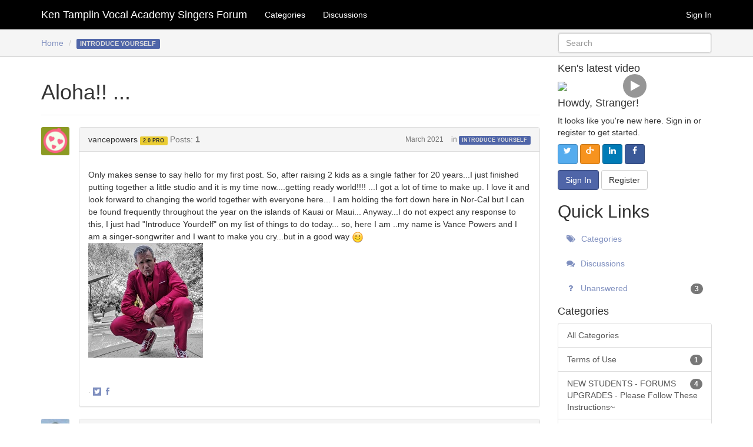

--- FILE ---
content_type: application/x-javascript
request_url: https://forum.kentamplinvocalacademy.com/themes/bootstrap3/js/custom.js?v=69727644
body_size: 44709
content:
if(typeof jQuery>"u")throw new Error("Bootstrap's JavaScript requires jQuery");if(function(e){"use strict";var o=e.fn.jquery.split(" ")[0].split(".");if(o[0]<2&&o[1]<9||o[0]==1&&o[1]==9&&o[2]<1)throw new Error("Bootstrap's JavaScript requires jQuery version 1.9.1 or higher")}(jQuery),function(e){"use strict";function o(){var a=document.createElement("bootstrap"),u={WebkitTransition:"webkitTransitionEnd",MozTransition:"transitionend",OTransition:"oTransitionEnd otransitionend",transition:"transitionend"};for(var n in u)if(a.style[n]!==void 0)return{end:u[n]};return!1}e.fn.emulateTransitionEnd=function(a){var u=!1,n=this;e(this).one("bsTransitionEnd",function(){u=!0});var i=function(){u||e(n).trigger(e.support.transition.end)};return setTimeout(i,a),this},e(function(){e.support.transition=o(),e.support.transition&&(e.event.special.bsTransitionEnd={bindType:e.support.transition.end,delegateType:e.support.transition.end,handle:function(a){if(e(a.target).is(this))return a.handleObj.handler.apply(this,arguments)}})})}(jQuery),function(e){"use strict";function o(i){return this.each(function(){var s=e(this),l=s.data("bs.alert");l||s.data("bs.alert",l=new u(this)),typeof i=="string"&&l[i].call(s)})}var a='[data-dismiss="alert"]',u=function(i){e(i).on("click",a,this.close)};u.VERSION="3.3.2",u.TRANSITION_DURATION=150,u.prototype.close=function(i){function s(){c.detach().trigger("closed.bs.alert").remove()}var l=e(this),d=l.attr("data-target");d||(d=l.attr("href"),d=d&&d.replace(/.*(?=#[^\s]*$)/,""));var c=e(d);i&&i.preventDefault(),c.length||(c=l.closest(".alert")),c.trigger(i=e.Event("close.bs.alert")),i.isDefaultPrevented()||(c.removeClass("in"),e.support.transition&&c.hasClass("fade")?c.one("bsTransitionEnd",s).emulateTransitionEnd(u.TRANSITION_DURATION):s())};var n=e.fn.alert;e.fn.alert=o,e.fn.alert.Constructor=u,e.fn.alert.noConflict=function(){return e.fn.alert=n,this},e(document).on("click.bs.alert.data-api",a,u.prototype.close)}(jQuery),function(e){"use strict";function o(n){return this.each(function(){var i=e(this),s=i.data("bs.button"),l=typeof n=="object"&&n;s||i.data("bs.button",s=new a(this,l)),n=="toggle"?s.toggle():n&&s.setState(n)})}var a=function(n,i){this.$element=e(n),this.options=e.extend({},a.DEFAULTS,i),this.isLoading=!1};a.VERSION="3.3.2",a.DEFAULTS={loadingText:"loading..."},a.prototype.setState=function(n){var i="disabled",s=this.$element,l=s.is("input")?"val":"html",d=s.data();n+="Text",d.resetText==null&&s.data("resetText",s[l]()),setTimeout(e.proxy(function(){s[l](d[n]==null?this.options[n]:d[n]),n=="loadingText"?(this.isLoading=!0,s.addClass(i).attr(i,i)):this.isLoading&&(this.isLoading=!1,s.removeClass(i).removeAttr(i))},this),0)},a.prototype.toggle=function(){var n=!0,i=this.$element.closest('[data-toggle="buttons"]');if(i.length){var s=this.$element.find("input");s.prop("type")=="radio"&&(s.prop("checked")&&this.$element.hasClass("active")?n=!1:i.find(".active").removeClass("active")),n&&s.prop("checked",!this.$element.hasClass("active")).trigger("change")}else this.$element.attr("aria-pressed",!this.$element.hasClass("active"));n&&this.$element.toggleClass("active")};var u=e.fn.button;e.fn.button=o,e.fn.button.Constructor=a,e.fn.button.noConflict=function(){return e.fn.button=u,this},e(document).on("click.bs.button.data-api",'[data-toggle^="button"]',function(n){var i=e(n.target);i.hasClass("btn")||(i=i.closest(".btn")),o.call(i,"toggle"),n.preventDefault()}).on("focus.bs.button.data-api blur.bs.button.data-api",'[data-toggle^="button"]',function(n){e(n.target).closest(".btn").toggleClass("focus",/^focus(in)?$/.test(n.type))})}(jQuery),function(e){"use strict";function o(i){return this.each(function(){var s=e(this),l=s.data("bs.carousel"),d=e.extend({},a.DEFAULTS,s.data(),typeof i=="object"&&i),c=typeof i=="string"?i:d.slide;l||s.data("bs.carousel",l=new a(this,d)),typeof i=="number"?l.to(i):c?l[c]():d.interval&&l.pause().cycle()})}var a=function(i,s){this.$element=e(i),this.$indicators=this.$element.find(".carousel-indicators"),this.options=s,this.paused=this.sliding=this.interval=this.$active=this.$items=null,this.options.keyboard&&this.$element.on("keydown.bs.carousel",e.proxy(this.keydown,this)),this.options.pause=="hover"&&!("ontouchstart"in document.documentElement)&&this.$element.on("mouseenter.bs.carousel",e.proxy(this.pause,this)).on("mouseleave.bs.carousel",e.proxy(this.cycle,this))};a.VERSION="3.3.2",a.TRANSITION_DURATION=600,a.DEFAULTS={interval:5e3,pause:"hover",wrap:!0,keyboard:!0},a.prototype.keydown=function(i){if(!/input|textarea/i.test(i.target.tagName)){switch(i.which){case 37:this.prev();break;case 39:this.next();break;default:return}i.preventDefault()}},a.prototype.cycle=function(i){return i||(this.paused=!1),this.interval&&clearInterval(this.interval),this.options.interval&&!this.paused&&(this.interval=setInterval(e.proxy(this.next,this),this.options.interval)),this},a.prototype.getItemIndex=function(i){return this.$items=i.parent().children(".item"),this.$items.index(i||this.$active)},a.prototype.getItemForDirection=function(i,s){var l=this.getItemIndex(s);if((i=="prev"&&l===0||i=="next"&&l==this.$items.length-1)&&!this.options.wrap)return s;var d=i=="prev"?-1:1,c=(l+d)%this.$items.length;return this.$items.eq(c)},a.prototype.to=function(i){var s=this,l=this.getItemIndex(this.$active=this.$element.find(".item.active"));if(!(i>this.$items.length-1||i<0))return this.sliding?this.$element.one("slid.bs.carousel",function(){s.to(i)}):l==i?this.pause().cycle():this.slide(i>l?"next":"prev",this.$items.eq(i))},a.prototype.pause=function(i){return i||(this.paused=!0),this.$element.find(".next, .prev").length&&e.support.transition&&(this.$element.trigger(e.support.transition.end),this.cycle(!0)),this.interval=clearInterval(this.interval),this},a.prototype.next=function(){if(!this.sliding)return this.slide("next")},a.prototype.prev=function(){if(!this.sliding)return this.slide("prev")},a.prototype.slide=function(i,s){var l=this.$element.find(".item.active"),d=s||this.getItemForDirection(i,l),c=this.interval,f=i=="next"?"left":"right",T=this;if(d.hasClass("active"))return this.sliding=!1;var E=d[0],I=e.Event("slide.bs.carousel",{relatedTarget:E,direction:f});if(this.$element.trigger(I),!I.isDefaultPrevented()){if(this.sliding=!0,c&&this.pause(),this.$indicators.length){this.$indicators.find(".active").removeClass("active");var w=e(this.$indicators.children()[this.getItemIndex(d)]);w&&w.addClass("active")}var b=e.Event("slid.bs.carousel",{relatedTarget:E,direction:f});return e.support.transition&&this.$element.hasClass("slide")?(d.addClass(i),d[0].offsetWidth,l.addClass(f),d.addClass(f),l.one("bsTransitionEnd",function(){d.removeClass([i,f].join(" ")).addClass("active"),l.removeClass(["active",f].join(" ")),T.sliding=!1,setTimeout(function(){T.$element.trigger(b)},0)}).emulateTransitionEnd(a.TRANSITION_DURATION)):(l.removeClass("active"),d.addClass("active"),this.sliding=!1,this.$element.trigger(b)),c&&this.cycle(),this}};var u=e.fn.carousel;e.fn.carousel=o,e.fn.carousel.Constructor=a,e.fn.carousel.noConflict=function(){return e.fn.carousel=u,this};var n=function(i){var s,l=e(this),d=e(l.attr("data-target")||(s=l.attr("href"))&&s.replace(/.*(?=#[^\s]+$)/,""));if(d.hasClass("carousel")){var c=e.extend({},d.data(),l.data()),f=l.attr("data-slide-to");f&&(c.interval=!1),o.call(d,c),f&&d.data("bs.carousel").to(f),i.preventDefault()}};e(document).on("click.bs.carousel.data-api","[data-slide]",n).on("click.bs.carousel.data-api","[data-slide-to]",n),e(window).on("load",function(){e('[data-ride="carousel"]').each(function(){var i=e(this);o.call(i,i.data())})})}(jQuery),function(e){"use strict";function o(i){var s,l=i.attr("data-target")||(s=i.attr("href"))&&s.replace(/.*(?=#[^\s]+$)/,"");return e(l)}function a(i){return this.each(function(){var s=e(this),l=s.data("bs.collapse"),d=e.extend({},u.DEFAULTS,s.data(),typeof i=="object"&&i);!l&&d.toggle&&i=="show"&&(d.toggle=!1),l||s.data("bs.collapse",l=new u(this,d)),typeof i=="string"&&l[i]()})}var u=function(i,s){this.$element=e(i),this.options=e.extend({},u.DEFAULTS,s),this.$trigger=e(this.options.trigger).filter('[href="#'+i.id+'"], [data-target="#'+i.id+'"]'),this.transitioning=null,this.options.parent?this.$parent=this.getParent():this.addAriaAndCollapsedClass(this.$element,this.$trigger),this.options.toggle&&this.toggle()};u.VERSION="3.3.2",u.TRANSITION_DURATION=350,u.DEFAULTS={toggle:!0,trigger:'[data-toggle="collapse"]'},u.prototype.dimension=function(){return this.$element.hasClass("width")?"width":"height"},u.prototype.show=function(){if(!this.transitioning&&!this.$element.hasClass("in")){var i,s=this.$parent&&this.$parent.children(".panel").children(".in, .collapsing");if(!(s&&s.length&&(i=s.data("bs.collapse"))&&i.transitioning)){var l=e.Event("show.bs.collapse");if(this.$element.trigger(l),!l.isDefaultPrevented()){s&&s.length&&(a.call(s,"hide"),i||s.data("bs.collapse",null));var d=this.dimension();this.$element.removeClass("collapse").addClass("collapsing")[d](0).attr("aria-expanded",!0),this.$trigger.removeClass("collapsed").attr("aria-expanded",!0),this.transitioning=1;var c=function(){this.$element.removeClass("collapsing").addClass("collapse in")[d](""),this.transitioning=0,this.$element.trigger("shown.bs.collapse")};if(!e.support.transition)return c.call(this);var f=e.camelCase(["scroll",d].join("-"));this.$element.one("bsTransitionEnd",e.proxy(c,this)).emulateTransitionEnd(u.TRANSITION_DURATION)[d](this.$element[0][f])}}}},u.prototype.hide=function(){if(!this.transitioning&&this.$element.hasClass("in")){var i=e.Event("hide.bs.collapse");if(this.$element.trigger(i),!i.isDefaultPrevented()){var s=this.dimension();this.$element[s](this.$element[s]())[0].offsetHeight,this.$element.addClass("collapsing").removeClass("collapse in").attr("aria-expanded",!1),this.$trigger.addClass("collapsed").attr("aria-expanded",!1),this.transitioning=1;var l=function(){this.transitioning=0,this.$element.removeClass("collapsing").addClass("collapse").trigger("hidden.bs.collapse")};if(!e.support.transition)return l.call(this);this.$element[s](0).one("bsTransitionEnd",e.proxy(l,this)).emulateTransitionEnd(u.TRANSITION_DURATION)}}},u.prototype.toggle=function(){this[this.$element.hasClass("in")?"hide":"show"]()},u.prototype.getParent=function(){return e(this.options.parent).find('[data-toggle="collapse"][data-parent="'+this.options.parent+'"]').each(e.proxy(function(i,s){var l=e(s);this.addAriaAndCollapsedClass(o(l),l)},this)).end()},u.prototype.addAriaAndCollapsedClass=function(i,s){var l=i.hasClass("in");i.attr("aria-expanded",l),s.toggleClass("collapsed",!l).attr("aria-expanded",l)};var n=e.fn.collapse;e.fn.collapse=a,e.fn.collapse.Constructor=u,e.fn.collapse.noConflict=function(){return e.fn.collapse=n,this},e(document).on("click.bs.collapse.data-api",'[data-toggle="collapse"]',function(i){var s=e(this);s.attr("data-target")||i.preventDefault();var l=o(s),d=l.data("bs.collapse"),c=d?"toggle":e.extend({},s.data(),{trigger:this});a.call(l,c)})}(jQuery),function(e){"use strict";function o(d){d&&d.which===3||(e(n).remove(),e(i).each(function(){var c=e(this),f=a(c),T={relatedTarget:this};f.hasClass("open")&&(f.trigger(d=e.Event("hide.bs.dropdown",T)),d.isDefaultPrevented()||(c.attr("aria-expanded","false"),f.removeClass("open").trigger("hidden.bs.dropdown",T)))}))}function a(d){var c=d.attr("data-target");c||(c=d.attr("href"),c=c&&/#[A-Za-z]/.test(c)&&c.replace(/.*(?=#[^\s]*$)/,""));var f=c&&e(c);return f&&f.length?f:d.parent()}function u(d){return this.each(function(){var c=e(this),f=c.data("bs.dropdown");f||c.data("bs.dropdown",f=new s(this)),typeof d=="string"&&f[d].call(c)})}var n=".dropdown-backdrop",i='[data-toggle="dropdown"]',s=function(d){e(d).on("click.bs.dropdown",this.toggle)};s.VERSION="3.3.2",s.prototype.toggle=function(d){var c=e(this);if(!c.is(".disabled, :disabled")){var f=a(c),T=f.hasClass("open");if(o(),!T){"ontouchstart"in document.documentElement&&!f.closest(".navbar-nav").length&&e('<div class="dropdown-backdrop"/>').insertAfter(e(this)).on("click",o);var E={relatedTarget:this};if(f.trigger(d=e.Event("show.bs.dropdown",E)),d.isDefaultPrevented())return;c.trigger("focus").attr("aria-expanded","true"),f.toggleClass("open").trigger("shown.bs.dropdown",E)}return!1}},s.prototype.keydown=function(d){if(/(38|40|27|32)/.test(d.which)&&!/input|textarea/i.test(d.target.tagName)){var c=e(this);if(d.preventDefault(),d.stopPropagation(),!c.is(".disabled, :disabled")){var f=a(c),T=f.hasClass("open");if(!T&&d.which!=27||T&&d.which==27)return d.which==27&&f.find(i).trigger("focus"),c.trigger("click");var E=" li:not(.divider):visible a",I=f.find('[role="menu"]'+E+', [role="listbox"]'+E);if(I.length){var w=I.index(d.target);d.which==38&&w>0&&w--,d.which==40&&w<I.length-1&&w++,~w||(w=0),I.eq(w).trigger("focus")}}}};var l=e.fn.dropdown;e.fn.dropdown=u,e.fn.dropdown.Constructor=s,e.fn.dropdown.noConflict=function(){return e.fn.dropdown=l,this},e(document).on("click.bs.dropdown.data-api",o).on("click.bs.dropdown.data-api",".dropdown form",function(d){d.stopPropagation()}).on("click.bs.dropdown.data-api",i,s.prototype.toggle).on("keydown.bs.dropdown.data-api",i,s.prototype.keydown).on("keydown.bs.dropdown.data-api",'[role="menu"]',s.prototype.keydown).on("keydown.bs.dropdown.data-api",'[role="listbox"]',s.prototype.keydown)}(jQuery),function(e){"use strict";function o(n,i){return this.each(function(){var s=e(this),l=s.data("bs.modal"),d=e.extend({},a.DEFAULTS,s.data(),typeof n=="object"&&n);l||s.data("bs.modal",l=new a(this,d)),typeof n=="string"?l[n](i):d.show&&l.show(i)})}var a=function(n,i){this.options=i,this.$body=e(document.body),this.$element=e(n),this.$backdrop=this.isShown=null,this.scrollbarWidth=0,this.options.remote&&this.$element.find(".modal-content").load(this.options.remote,e.proxy(function(){this.$element.trigger("loaded.bs.modal")},this))};a.VERSION="3.3.2",a.TRANSITION_DURATION=300,a.BACKDROP_TRANSITION_DURATION=150,a.DEFAULTS={backdrop:!0,keyboard:!0,show:!0},a.prototype.toggle=function(n){return this.isShown?this.hide():this.show(n)},a.prototype.show=function(n){var i=this,s=e.Event("show.bs.modal",{relatedTarget:n});this.$element.trigger(s),this.isShown||s.isDefaultPrevented()||(this.isShown=!0,this.checkScrollbar(),this.setScrollbar(),this.$body.addClass("modal-open"),this.escape(),this.resize(),this.$element.on("click.dismiss.bs.modal",'[data-dismiss="modal"]',e.proxy(this.hide,this)),this.backdrop(function(){var l=e.support.transition&&i.$element.hasClass("fade");i.$element.parent().length||i.$element.appendTo(i.$body),i.$element.show().scrollTop(0),i.options.backdrop&&i.adjustBackdrop(),i.adjustDialog(),l&&i.$element[0].offsetWidth,i.$element.addClass("in").attr("aria-hidden",!1),i.enforceFocus();var d=e.Event("shown.bs.modal",{relatedTarget:n});l?i.$element.find(".modal-dialog").one("bsTransitionEnd",function(){i.$element.trigger("focus").trigger(d)}).emulateTransitionEnd(a.TRANSITION_DURATION):i.$element.trigger("focus").trigger(d)}))},a.prototype.hide=function(n){n&&n.preventDefault(),n=e.Event("hide.bs.modal"),this.$element.trigger(n),this.isShown&&!n.isDefaultPrevented()&&(this.isShown=!1,this.escape(),this.resize(),e(document).off("focusin.bs.modal"),this.$element.removeClass("in").attr("aria-hidden",!0).off("click.dismiss.bs.modal"),e.support.transition&&this.$element.hasClass("fade")?this.$element.one("bsTransitionEnd",e.proxy(this.hideModal,this)).emulateTransitionEnd(a.TRANSITION_DURATION):this.hideModal())},a.prototype.enforceFocus=function(){e(document).off("focusin.bs.modal").on("focusin.bs.modal",e.proxy(function(n){this.$element[0]===n.target||this.$element.has(n.target).length||this.$element.trigger("focus")},this))},a.prototype.escape=function(){this.isShown&&this.options.keyboard?this.$element.on("keydown.dismiss.bs.modal",e.proxy(function(n){n.which==27&&this.hide()},this)):this.isShown||this.$element.off("keydown.dismiss.bs.modal")},a.prototype.resize=function(){this.isShown?e(window).on("resize.bs.modal",e.proxy(this.handleUpdate,this)):e(window).off("resize.bs.modal")},a.prototype.hideModal=function(){var n=this;this.$element.hide(),this.backdrop(function(){n.$body.removeClass("modal-open"),n.resetAdjustments(),n.resetScrollbar(),n.$element.trigger("hidden.bs.modal")})},a.prototype.removeBackdrop=function(){this.$backdrop&&this.$backdrop.remove(),this.$backdrop=null},a.prototype.backdrop=function(n){var i=this,s=this.$element.hasClass("fade")?"fade":"";if(this.isShown&&this.options.backdrop){var l=e.support.transition&&s;if(this.$backdrop=e('<div class="modal-backdrop '+s+'" />').prependTo(this.$element).on("click.dismiss.bs.modal",e.proxy(function(c){c.target===c.currentTarget&&(this.options.backdrop=="static"?this.$element[0].focus.call(this.$element[0]):this.hide.call(this))},this)),l&&this.$backdrop[0].offsetWidth,this.$backdrop.addClass("in"),!n)return;l?this.$backdrop.one("bsTransitionEnd",n).emulateTransitionEnd(a.BACKDROP_TRANSITION_DURATION):n()}else if(!this.isShown&&this.$backdrop){this.$backdrop.removeClass("in");var d=function(){i.removeBackdrop(),n&&n()};e.support.transition&&this.$element.hasClass("fade")?this.$backdrop.one("bsTransitionEnd",d).emulateTransitionEnd(a.BACKDROP_TRANSITION_DURATION):d()}else n&&n()},a.prototype.handleUpdate=function(){this.options.backdrop&&this.adjustBackdrop(),this.adjustDialog()},a.prototype.adjustBackdrop=function(){this.$backdrop.css("height",0).css("height",this.$element[0].scrollHeight)},a.prototype.adjustDialog=function(){var n=this.$element[0].scrollHeight>document.documentElement.clientHeight;this.$element.css({paddingLeft:!this.bodyIsOverflowing&&n?this.scrollbarWidth:"",paddingRight:this.bodyIsOverflowing&&!n?this.scrollbarWidth:""})},a.prototype.resetAdjustments=function(){this.$element.css({paddingLeft:"",paddingRight:""})},a.prototype.checkScrollbar=function(){this.bodyIsOverflowing=document.body.scrollHeight>document.documentElement.clientHeight,this.scrollbarWidth=this.measureScrollbar()},a.prototype.setScrollbar=function(){var n=parseInt(this.$body.css("padding-right")||0,10);this.bodyIsOverflowing&&this.$body.css("padding-right",n+this.scrollbarWidth)},a.prototype.resetScrollbar=function(){this.$body.css("padding-right","")},a.prototype.measureScrollbar=function(){var n=document.createElement("div");n.className="modal-scrollbar-measure",this.$body.append(n);var i=n.offsetWidth-n.clientWidth;return this.$body[0].removeChild(n),i};var u=e.fn.modal;e.fn.modal=o,e.fn.modal.Constructor=a,e.fn.modal.noConflict=function(){return e.fn.modal=u,this},e(document).on("click.bs.modal.data-api",'[data-toggle="modal"]',function(n){var i=e(this),s=i.attr("href"),l=e(i.attr("data-target")||s&&s.replace(/.*(?=#[^\s]+$)/,"")),d=l.data("bs.modal")?"toggle":e.extend({remote:!/#/.test(s)&&s},l.data(),i.data());i.is("a")&&n.preventDefault(),l.one("show.bs.modal",function(c){c.isDefaultPrevented()||l.one("hidden.bs.modal",function(){i.is(":visible")&&i.trigger("focus")})}),o.call(l,d,this)})}(jQuery),function(e){"use strict";function o(n){return this.each(function(){var i=e(this),s=i.data("bs.tooltip"),l=typeof n=="object"&&n;(s||n!="destroy")&&(s||i.data("bs.tooltip",s=new a(this,l)),typeof n=="string"&&s[n]())})}var a=function(n,i){this.type=this.options=this.enabled=this.timeout=this.hoverState=this.$element=null,this.init("tooltip",n,i)};a.VERSION="3.3.2",a.TRANSITION_DURATION=150,a.DEFAULTS={animation:!0,placement:"top",selector:!1,template:'<div class="tooltip" role="tooltip"><div class="tooltip-arrow"></div><div class="tooltip-inner"></div></div>',trigger:"hover focus",title:"",delay:0,html:!1,container:!1,viewport:{selector:"body",padding:0}},a.prototype.init=function(n,i,s){this.enabled=!0,this.type=n,this.$element=e(i),this.options=this.getOptions(s),this.$viewport=this.options.viewport&&e(this.options.viewport.selector||this.options.viewport);for(var l=this.options.trigger.split(" "),d=l.length;d--;){var c=l[d];if(c=="click")this.$element.on("click."+this.type,this.options.selector,e.proxy(this.toggle,this));else if(c!="manual"){var f=c=="hover"?"mouseenter":"focusin",T=c=="hover"?"mouseleave":"focusout";this.$element.on(f+"."+this.type,this.options.selector,e.proxy(this.enter,this)),this.$element.on(T+"."+this.type,this.options.selector,e.proxy(this.leave,this))}}this.options.selector?this._options=e.extend({},this.options,{trigger:"manual",selector:""}):this.fixTitle()},a.prototype.getDefaults=function(){return a.DEFAULTS},a.prototype.getOptions=function(n){return n=e.extend({},this.getDefaults(),this.$element.data(),n),n.delay&&typeof n.delay=="number"&&(n.delay={show:n.delay,hide:n.delay}),n},a.prototype.getDelegateOptions=function(){var n={},i=this.getDefaults();return this._options&&e.each(this._options,function(s,l){i[s]!=l&&(n[s]=l)}),n},a.prototype.enter=function(n){var i=n instanceof this.constructor?n:e(n.currentTarget).data("bs."+this.type);return i&&i.$tip&&i.$tip.is(":visible")?void(i.hoverState="in"):(i||(i=new this.constructor(n.currentTarget,this.getDelegateOptions()),e(n.currentTarget).data("bs."+this.type,i)),clearTimeout(i.timeout),i.hoverState="in",i.options.delay&&i.options.delay.show?void(i.timeout=setTimeout(function(){i.hoverState=="in"&&i.show()},i.options.delay.show)):i.show())},a.prototype.leave=function(n){var i=n instanceof this.constructor?n:e(n.currentTarget).data("bs."+this.type);if(i||(i=new this.constructor(n.currentTarget,this.getDelegateOptions()),e(n.currentTarget).data("bs."+this.type,i)),clearTimeout(i.timeout),i.hoverState="out",!i.options.delay||!i.options.delay.hide)return i.hide();i.timeout=setTimeout(function(){i.hoverState=="out"&&i.hide()},i.options.delay.hide)},a.prototype.show=function(){var n=e.Event("show.bs."+this.type);if(this.hasContent()&&this.enabled){this.$element.trigger(n);var i=e.contains(this.$element[0].ownerDocument.documentElement,this.$element[0]);if(n.isDefaultPrevented()||!i)return;var s=this,l=this.tip(),d=this.getUID(this.type);this.setContent(),l.attr("id",d),this.$element.attr("aria-describedby",d),this.options.animation&&l.addClass("fade");var c=typeof this.options.placement=="function"?this.options.placement.call(this,l[0],this.$element[0]):this.options.placement,f=/\s?auto?\s?/i,T=f.test(c);T&&(c=c.replace(f,"")||"top"),l.detach().css({top:0,left:0,display:"block"}).addClass(c).data("bs."+this.type,this),this.options.container?l.appendTo(this.options.container):l.insertAfter(this.$element);var E=this.getPosition(),I=l[0].offsetWidth,w=l[0].offsetHeight;if(T){var b=c,v=this.options.container?e(this.options.container):this.$element.parent(),O=this.getPosition(v);c=c=="bottom"&&E.bottom+w>O.bottom?"top":c=="top"&&E.top-w<O.top?"bottom":c=="right"&&E.right+I>O.width?"left":c=="left"&&E.left-I<O.left?"right":c,l.removeClass(b).addClass(c)}var W=this.getCalculatedOffset(c,E,I,w);this.applyPlacement(W,c);var U=function(){var Y=s.hoverState;s.$element.trigger("shown.bs."+s.type),s.hoverState=null,Y=="out"&&s.leave(s)};e.support.transition&&this.$tip.hasClass("fade")?l.one("bsTransitionEnd",U).emulateTransitionEnd(a.TRANSITION_DURATION):U()}},a.prototype.applyPlacement=function(n,i){var s=this.tip(),l=s[0].offsetWidth,d=s[0].offsetHeight,c=parseInt(s.css("margin-top"),10),f=parseInt(s.css("margin-left"),10);isNaN(c)&&(c=0),isNaN(f)&&(f=0),n.top=n.top+c,n.left=n.left+f,e.offset.setOffset(s[0],e.extend({using:function(O){s.css({top:Math.round(O.top),left:Math.round(O.left)})}},n),0),s.addClass("in");var T=s[0].offsetWidth,E=s[0].offsetHeight;i=="top"&&E!=d&&(n.top=n.top+d-E);var I=this.getViewportAdjustedDelta(i,n,T,E);I.left?n.left+=I.left:n.top+=I.top;var w=/top|bottom/.test(i),b=w?2*I.left-l+T:2*I.top-d+E,v=w?"offsetWidth":"offsetHeight";s.offset(n),this.replaceArrow(b,s[0][v],w)},a.prototype.replaceArrow=function(n,i,s){this.arrow().css(s?"left":"top",50*(1-n/i)+"%").css(s?"top":"left","")},a.prototype.setContent=function(){var n=this.tip(),i=this.getTitle();n.find(".tooltip-inner")[this.options.html?"html":"text"](i),n.removeClass("fade in top bottom left right")},a.prototype.hide=function(n){function i(){s.hoverState!="in"&&l.detach(),s.$element.removeAttr("aria-describedby").trigger("hidden.bs."+s.type),n&&n()}var s=this,l=this.tip(),d=e.Event("hide.bs."+this.type);if(this.$element.trigger(d),!d.isDefaultPrevented())return l.removeClass("in"),e.support.transition&&this.$tip.hasClass("fade")?l.one("bsTransitionEnd",i).emulateTransitionEnd(a.TRANSITION_DURATION):i(),this.hoverState=null,this},a.prototype.fixTitle=function(){var n=this.$element;(n.attr("title")||typeof n.attr("data-original-title")!="string")&&n.attr("data-original-title",n.attr("title")||"").attr("title","")},a.prototype.hasContent=function(){return this.getTitle()},a.prototype.getPosition=function(n){n=n||this.$element;var i=n[0],s=i.tagName=="BODY",l=i.getBoundingClientRect();l.width==null&&(l=e.extend({},l,{width:l.right-l.left,height:l.bottom-l.top}));var d=s?{top:0,left:0}:n.offset(),c={scroll:s?document.documentElement.scrollTop||document.body.scrollTop:n.scrollTop()},f=s?{width:e(window).width(),height:e(window).height()}:null;return e.extend({},l,c,f,d)},a.prototype.getCalculatedOffset=function(n,i,s,l){return n=="bottom"?{top:i.top+i.height,left:i.left+i.width/2-s/2}:n=="top"?{top:i.top-l,left:i.left+i.width/2-s/2}:n=="left"?{top:i.top+i.height/2-l/2,left:i.left-s}:{top:i.top+i.height/2-l/2,left:i.left+i.width}},a.prototype.getViewportAdjustedDelta=function(n,i,s,l){var d={top:0,left:0};if(!this.$viewport)return d;var c=this.options.viewport&&this.options.viewport.padding||0,f=this.getPosition(this.$viewport);if(/right|left/.test(n)){var T=i.top-c-f.scroll,E=i.top+c-f.scroll+l;T<f.top?d.top=f.top-T:E>f.top+f.height&&(d.top=f.top+f.height-E)}else{var I=i.left-c,w=i.left+c+s;I<f.left?d.left=f.left-I:w>f.width&&(d.left=f.left+f.width-w)}return d},a.prototype.getTitle=function(){var n=this.$element,i=this.options;return n.attr("data-original-title")||(typeof i.title=="function"?i.title.call(n[0]):i.title)},a.prototype.getUID=function(n){do n+=~~(1e6*Math.random());while(document.getElementById(n));return n},a.prototype.tip=function(){return this.$tip=this.$tip||e(this.options.template)},a.prototype.arrow=function(){return this.$arrow=this.$arrow||this.tip().find(".tooltip-arrow")},a.prototype.enable=function(){this.enabled=!0},a.prototype.disable=function(){this.enabled=!1},a.prototype.toggleEnabled=function(){this.enabled=!this.enabled},a.prototype.toggle=function(n){var i=this;n&&((i=e(n.currentTarget).data("bs."+this.type))||(i=new this.constructor(n.currentTarget,this.getDelegateOptions()),e(n.currentTarget).data("bs."+this.type,i))),i.tip().hasClass("in")?i.leave(i):i.enter(i)},a.prototype.destroy=function(){var n=this;clearTimeout(this.timeout),this.hide(function(){n.$element.off("."+n.type).removeData("bs."+n.type)})};var u=e.fn.tooltip;e.fn.tooltip=o,e.fn.tooltip.Constructor=a,e.fn.tooltip.noConflict=function(){return e.fn.tooltip=u,this}}(jQuery),function(e){"use strict";function o(n){return this.each(function(){var i=e(this),s=i.data("bs.popover"),l=typeof n=="object"&&n;(s||n!="destroy")&&(s||i.data("bs.popover",s=new a(this,l)),typeof n=="string"&&s[n]())})}var a=function(n,i){this.init("popover",n,i)};if(!e.fn.tooltip)throw new Error("Popover requires tooltip.js");a.VERSION="3.3.2",a.DEFAULTS=e.extend({},e.fn.tooltip.Constructor.DEFAULTS,{placement:"right",trigger:"click",content:"",template:'<div class="popover" role="tooltip"><div class="arrow"></div><h3 class="popover-title"></h3><div class="popover-content"></div></div>'}),a.prototype=e.extend({},e.fn.tooltip.Constructor.prototype),a.prototype.constructor=a,a.prototype.getDefaults=function(){return a.DEFAULTS},a.prototype.setContent=function(){var n=this.tip(),i=this.getTitle(),s=this.getContent();n.find(".popover-title")[this.options.html?"html":"text"](i),n.find(".popover-content").children().detach().end()[this.options.html?typeof s=="string"?"html":"append":"text"](s),n.removeClass("fade top bottom left right in"),n.find(".popover-title").html()||n.find(".popover-title").hide()},a.prototype.hasContent=function(){return this.getTitle()||this.getContent()},a.prototype.getContent=function(){var n=this.$element,i=this.options;return n.attr("data-content")||(typeof i.content=="function"?i.content.call(n[0]):i.content)},a.prototype.arrow=function(){return this.$arrow=this.$arrow||this.tip().find(".arrow")},a.prototype.tip=function(){return this.$tip||(this.$tip=e(this.options.template)),this.$tip};var u=e.fn.popover;e.fn.popover=o,e.fn.popover.Constructor=a,e.fn.popover.noConflict=function(){return e.fn.popover=u,this}}(jQuery),function(e){"use strict";function o(n,i){var s=e.proxy(this.process,this);this.$body=e("body"),this.$scrollElement=e(e(n).is("body")?window:n),this.options=e.extend({},o.DEFAULTS,i),this.selector=(this.options.target||"")+" .nav li > a",this.offsets=[],this.targets=[],this.activeTarget=null,this.scrollHeight=0,this.$scrollElement.on("scroll.bs.scrollspy",s),this.refresh(),this.process()}function a(n){return this.each(function(){var i=e(this),s=i.data("bs.scrollspy"),l=typeof n=="object"&&n;s||i.data("bs.scrollspy",s=new o(this,l)),typeof n=="string"&&s[n]()})}o.VERSION="3.3.2",o.DEFAULTS={offset:10},o.prototype.getScrollHeight=function(){return this.$scrollElement[0].scrollHeight||Math.max(this.$body[0].scrollHeight,document.documentElement.scrollHeight)},o.prototype.refresh=function(){var n="offset",i=0;e.isWindow(this.$scrollElement[0])||(n="position",i=this.$scrollElement.scrollTop()),this.offsets=[],this.targets=[],this.scrollHeight=this.getScrollHeight();var s=this;this.$body.find(this.selector).map(function(){var l=e(this),d=l.data("target")||l.attr("href"),c=/^#./.test(d)&&e(d);return c&&c.length&&c.is(":visible")&&[[c[n]().top+i,d]]||null}).sort(function(l,d){return l[0]-d[0]}).each(function(){s.offsets.push(this[0]),s.targets.push(this[1])})},o.prototype.process=function(){var n,i=this.$scrollElement.scrollTop()+this.options.offset,s=this.getScrollHeight(),l=this.options.offset+s-this.$scrollElement.height(),d=this.offsets,c=this.targets,f=this.activeTarget;if(this.scrollHeight!=s&&this.refresh(),i>=l)return f!=(n=c[c.length-1])&&this.activate(n);if(f&&i<d[0])return this.activeTarget=null,this.clear();for(n=d.length;n--;)f!=c[n]&&i>=d[n]&&(!d[n+1]||i<=d[n+1])&&this.activate(c[n])},o.prototype.activate=function(n){this.activeTarget=n,this.clear();var i=this.selector+'[data-target="'+n+'"],'+this.selector+'[href="'+n+'"]',s=e(i).parents("li").addClass("active");s.parent(".dropdown-menu").length&&(s=s.closest("li.dropdown").addClass("active")),s.trigger("activate.bs.scrollspy")},o.prototype.clear=function(){e(this.selector).parentsUntil(this.options.target,".active").removeClass("active")};var u=e.fn.scrollspy;e.fn.scrollspy=a,e.fn.scrollspy.Constructor=o,e.fn.scrollspy.noConflict=function(){return e.fn.scrollspy=u,this},e(window).on("load.bs.scrollspy.data-api",function(){e('[data-spy="scroll"]').each(function(){var n=e(this);a.call(n,n.data())})})}(jQuery),function(e){"use strict";function o(i){return this.each(function(){var s=e(this),l=s.data("bs.tab");l||s.data("bs.tab",l=new a(this)),typeof i=="string"&&l[i]()})}var a=function(i){this.element=e(i)};a.VERSION="3.3.2",a.TRANSITION_DURATION=150,a.prototype.show=function(){var i=this.element,s=i.closest("ul:not(.dropdown-menu)"),l=i.data("target");if(l||(l=i.attr("href"),l=l&&l.replace(/.*(?=#[^\s]*$)/,"")),!i.parent("li").hasClass("active")){var d=s.find(".active:last a"),c=e.Event("hide.bs.tab",{relatedTarget:i[0]}),f=e.Event("show.bs.tab",{relatedTarget:d[0]});if(d.trigger(c),i.trigger(f),!f.isDefaultPrevented()&&!c.isDefaultPrevented()){var T=e(l);this.activate(i.closest("li"),s),this.activate(T,T.parent(),function(){d.trigger({type:"hidden.bs.tab",relatedTarget:i[0]}),i.trigger({type:"shown.bs.tab",relatedTarget:d[0]})})}}},a.prototype.activate=function(i,s,l){function d(){c.removeClass("active").find("> .dropdown-menu > .active").removeClass("active").end().find('[data-toggle="tab"]').attr("aria-expanded",!1),i.addClass("active").find('[data-toggle="tab"]').attr("aria-expanded",!0),f?(i[0].offsetWidth,i.addClass("in")):i.removeClass("fade"),i.parent(".dropdown-menu")&&i.closest("li.dropdown").addClass("active").end().find('[data-toggle="tab"]').attr("aria-expanded",!0),l&&l()}var c=s.find("> .active"),f=l&&e.support.transition&&(c.length&&c.hasClass("fade")||!!s.find("> .fade").length);c.length&&f?c.one("bsTransitionEnd",d).emulateTransitionEnd(a.TRANSITION_DURATION):d(),c.removeClass("in")};var u=e.fn.tab;e.fn.tab=o,e.fn.tab.Constructor=a,e.fn.tab.noConflict=function(){return e.fn.tab=u,this};var n=function(i){i.preventDefault(),o.call(e(this),"show")};e(document).on("click.bs.tab.data-api",'[data-toggle="tab"]',n).on("click.bs.tab.data-api",'[data-toggle="pill"]',n)}(jQuery),function(e){"use strict";function o(n){return this.each(function(){var i=e(this),s=i.data("bs.affix"),l=typeof n=="object"&&n;s||i.data("bs.affix",s=new a(this,l)),typeof n=="string"&&s[n]()})}var a=function(n,i){this.options=e.extend({},a.DEFAULTS,i),this.$target=e(this.options.target).on("scroll.bs.affix.data-api",e.proxy(this.checkPosition,this)).on("click.bs.affix.data-api",e.proxy(this.checkPositionWithEventLoop,this)),this.$element=e(n),this.affixed=this.unpin=this.pinnedOffset=null,this.checkPosition()};a.VERSION="3.3.2",a.RESET="affix affix-top affix-bottom",a.DEFAULTS={offset:0,target:window},a.prototype.getState=function(n,i,s,l){var d=this.$target.scrollTop(),c=this.$element.offset(),f=this.$target.height();if(s!=null&&this.affixed=="top")return d<s&&"top";if(this.affixed=="bottom")return s!=null?!(d+this.unpin<=c.top)&&"bottom":!(d+f<=n-l)&&"bottom";var T=this.affixed==null,E=T?d:c.top,I=T?f:i;return s!=null&&d<=s?"top":l!=null&&E+I>=n-l&&"bottom"},a.prototype.getPinnedOffset=function(){if(this.pinnedOffset)return this.pinnedOffset;this.$element.removeClass(a.RESET).addClass("affix");var n=this.$target.scrollTop(),i=this.$element.offset();return this.pinnedOffset=i.top-n},a.prototype.checkPositionWithEventLoop=function(){setTimeout(e.proxy(this.checkPosition,this),1)},a.prototype.checkPosition=function(){if(this.$element.is(":visible")){var n=this.$element.height(),i=this.options.offset,s=i.top,l=i.bottom,d=e("body").height();typeof i!="object"&&(l=s=i),typeof s=="function"&&(s=i.top(this.$element)),typeof l=="function"&&(l=i.bottom(this.$element));var c=this.getState(d,n,s,l);if(this.affixed!=c){this.unpin!=null&&this.$element.css("top","");var f="affix"+(c?"-"+c:""),T=e.Event(f+".bs.affix");if(this.$element.trigger(T),T.isDefaultPrevented())return;this.affixed=c,this.unpin=c=="bottom"?this.getPinnedOffset():null,this.$element.removeClass(a.RESET).addClass(f).trigger(f.replace("affix","affixed")+".bs.affix")}c=="bottom"&&this.$element.offset({top:d-n-l})}};var u=e.fn.affix;e.fn.affix=o,e.fn.affix.Constructor=a,e.fn.affix.noConflict=function(){return e.fn.affix=u,this},e(window).on("load",function(){e('[data-spy="affix"]').each(function(){var n=e(this),i=n.data();i.offset=i.offset||{},i.offsetBottom!=null&&(i.offset.bottom=i.offsetBottom),i.offsetTop!=null&&(i.offset.top=i.offsetTop),o.call(n,i)})})}(jQuery),typeof jQuery>"u")throw new Error("Bootstrap's JavaScript requires jQuery");+function(e){"use strict";var o=e.fn.jquery.split(" ")[0].split(".");if(o[0]<2&&o[1]<9||o[0]==1&&o[1]==9&&o[2]<1||o[0]>3)throw new Error("Bootstrap's JavaScript requires jQuery version 1.9.1 or higher, but lower than version 4")}(jQuery),function(e){"use strict";function o(){var a=document.createElement("bootstrap"),u={WebkitTransition:"webkitTransitionEnd",MozTransition:"transitionend",OTransition:"oTransitionEnd otransitionend",transition:"transitionend"};for(var n in u)if(a.style[n]!==void 0)return{end:u[n]};return!1}e.fn.emulateTransitionEnd=function(a){var u=!1,n=this;e(this).one("bsTransitionEnd",function(){u=!0});var i=function(){u||e(n).trigger(e.support.transition.end)};return setTimeout(i,a),this},e(function(){e.support.transition=o(),e.support.transition&&(e.event.special.bsTransitionEnd={bindType:e.support.transition.end,delegateType:e.support.transition.end,handle:function(a){if(e(a.target).is(this))return a.handleObj.handler.apply(this,arguments)}})})}(jQuery),function(e){"use strict";function o(i){return this.each(function(){var s=e(this),l=s.data("bs.alert");l||s.data("bs.alert",l=new u(this)),typeof i=="string"&&l[i].call(s)})}var a='[data-dismiss="alert"]',u=function(i){e(i).on("click",a,this.close)};u.VERSION="3.3.7",u.TRANSITION_DURATION=150,u.prototype.close=function(i){function s(){c.detach().trigger("closed.bs.alert").remove()}var l=e(this),d=l.attr("data-target");d||(d=l.attr("href"),d=d&&d.replace(/.*(?=#[^\s]*$)/,""));var c=e(d==="#"?[]:d);i&&i.preventDefault(),c.length||(c=l.closest(".alert")),c.trigger(i=e.Event("close.bs.alert")),i.isDefaultPrevented()||(c.removeClass("in"),e.support.transition&&c.hasClass("fade")?c.one("bsTransitionEnd",s).emulateTransitionEnd(u.TRANSITION_DURATION):s())};var n=e.fn.alert;e.fn.alert=o,e.fn.alert.Constructor=u,e.fn.alert.noConflict=function(){return e.fn.alert=n,this},e(document).on("click.bs.alert.data-api",a,u.prototype.close)}(jQuery),function(e){"use strict";function o(n){return this.each(function(){var i=e(this),s=i.data("bs.button"),l=typeof n=="object"&&n;s||i.data("bs.button",s=new a(this,l)),n=="toggle"?s.toggle():n&&s.setState(n)})}var a=function(n,i){this.$element=e(n),this.options=e.extend({},a.DEFAULTS,i),this.isLoading=!1};a.VERSION="3.3.7",a.DEFAULTS={loadingText:"loading..."},a.prototype.setState=function(n){var i="disabled",s=this.$element,l=s.is("input")?"val":"html",d=s.data();n+="Text",d.resetText==null&&s.data("resetText",s[l]()),setTimeout(e.proxy(function(){s[l](d[n]==null?this.options[n]:d[n]),n=="loadingText"?(this.isLoading=!0,s.addClass(i).attr(i,i).prop(i,!0)):this.isLoading&&(this.isLoading=!1,s.removeClass(i).removeAttr(i).prop(i,!1))},this),0)},a.prototype.toggle=function(){var n=!0,i=this.$element.closest('[data-toggle="buttons"]');if(i.length){var s=this.$element.find("input");s.prop("type")=="radio"?(s.prop("checked")&&(n=!1),i.find(".active").removeClass("active"),this.$element.addClass("active")):s.prop("type")=="checkbox"&&(s.prop("checked")!==this.$element.hasClass("active")&&(n=!1),this.$element.toggleClass("active")),s.prop("checked",this.$element.hasClass("active")),n&&s.trigger("change")}else this.$element.attr("aria-pressed",!this.$element.hasClass("active")),this.$element.toggleClass("active")};var u=e.fn.button;e.fn.button=o,e.fn.button.Constructor=a,e.fn.button.noConflict=function(){return e.fn.button=u,this},e(document).on("click.bs.button.data-api",'[data-toggle^="button"]',function(n){var i=e(n.target).closest(".btn");o.call(i,"toggle"),e(n.target).is('input[type="radio"], input[type="checkbox"]')||(n.preventDefault(),i.is("input,button")?i.trigger("focus"):i.find("input:visible,button:visible").first().trigger("focus"))}).on("focus.bs.button.data-api blur.bs.button.data-api",'[data-toggle^="button"]',function(n){e(n.target).closest(".btn").toggleClass("focus",/^focus(in)?$/.test(n.type))})}(jQuery),function(e){"use strict";function o(i){return this.each(function(){var s=e(this),l=s.data("bs.carousel"),d=e.extend({},a.DEFAULTS,s.data(),typeof i=="object"&&i),c=typeof i=="string"?i:d.slide;l||s.data("bs.carousel",l=new a(this,d)),typeof i=="number"?l.to(i):c?l[c]():d.interval&&l.pause().cycle()})}var a=function(i,s){this.$element=e(i),this.$indicators=this.$element.find(".carousel-indicators"),this.options=s,this.paused=null,this.sliding=null,this.interval=null,this.$active=null,this.$items=null,this.options.keyboard&&this.$element.on("keydown.bs.carousel",e.proxy(this.keydown,this)),this.options.pause=="hover"&&!("ontouchstart"in document.documentElement)&&this.$element.on("mouseenter.bs.carousel",e.proxy(this.pause,this)).on("mouseleave.bs.carousel",e.proxy(this.cycle,this))};a.VERSION="3.3.7",a.TRANSITION_DURATION=600,a.DEFAULTS={interval:5e3,pause:"hover",wrap:!0,keyboard:!0},a.prototype.keydown=function(i){if(!/input|textarea/i.test(i.target.tagName)){switch(i.which){case 37:this.prev();break;case 39:this.next();break;default:return}i.preventDefault()}},a.prototype.cycle=function(i){return i||(this.paused=!1),this.interval&&clearInterval(this.interval),this.options.interval&&!this.paused&&(this.interval=setInterval(e.proxy(this.next,this),this.options.interval)),this},a.prototype.getItemIndex=function(i){return this.$items=i.parent().children(".item"),this.$items.index(i||this.$active)},a.prototype.getItemForDirection=function(i,s){var l=this.getItemIndex(s);if((i=="prev"&&l===0||i=="next"&&l==this.$items.length-1)&&!this.options.wrap)return s;var d=i=="prev"?-1:1,c=(l+d)%this.$items.length;return this.$items.eq(c)},a.prototype.to=function(i){var s=this,l=this.getItemIndex(this.$active=this.$element.find(".item.active"));if(!(i>this.$items.length-1||i<0))return this.sliding?this.$element.one("slid.bs.carousel",function(){s.to(i)}):l==i?this.pause().cycle():this.slide(i>l?"next":"prev",this.$items.eq(i))},a.prototype.pause=function(i){return i||(this.paused=!0),this.$element.find(".next, .prev").length&&e.support.transition&&(this.$element.trigger(e.support.transition.end),this.cycle(!0)),this.interval=clearInterval(this.interval),this},a.prototype.next=function(){if(!this.sliding)return this.slide("next")},a.prototype.prev=function(){if(!this.sliding)return this.slide("prev")},a.prototype.slide=function(i,s){var l=this.$element.find(".item.active"),d=s||this.getItemForDirection(i,l),c=this.interval,f=i=="next"?"left":"right",T=this;if(d.hasClass("active"))return this.sliding=!1;var E=d[0],I=e.Event("slide.bs.carousel",{relatedTarget:E,direction:f});if(this.$element.trigger(I),!I.isDefaultPrevented()){if(this.sliding=!0,c&&this.pause(),this.$indicators.length){this.$indicators.find(".active").removeClass("active");var w=e(this.$indicators.children()[this.getItemIndex(d)]);w&&w.addClass("active")}var b=e.Event("slid.bs.carousel",{relatedTarget:E,direction:f});return e.support.transition&&this.$element.hasClass("slide")?(d.addClass(i),d[0].offsetWidth,l.addClass(f),d.addClass(f),l.one("bsTransitionEnd",function(){d.removeClass([i,f].join(" ")).addClass("active"),l.removeClass(["active",f].join(" ")),T.sliding=!1,setTimeout(function(){T.$element.trigger(b)},0)}).emulateTransitionEnd(a.TRANSITION_DURATION)):(l.removeClass("active"),d.addClass("active"),this.sliding=!1,this.$element.trigger(b)),c&&this.cycle(),this}};var u=e.fn.carousel;e.fn.carousel=o,e.fn.carousel.Constructor=a,e.fn.carousel.noConflict=function(){return e.fn.carousel=u,this};var n=function(i){var s,l=e(this),d=e(l.attr("data-target")||(s=l.attr("href"))&&s.replace(/.*(?=#[^\s]+$)/,""));if(d.hasClass("carousel")){var c=e.extend({},d.data(),l.data()),f=l.attr("data-slide-to");f&&(c.interval=!1),o.call(d,c),f&&d.data("bs.carousel").to(f),i.preventDefault()}};e(document).on("click.bs.carousel.data-api","[data-slide]",n).on("click.bs.carousel.data-api","[data-slide-to]",n),e(window).on("load",function(){e('[data-ride="carousel"]').each(function(){var i=e(this);o.call(i,i.data())})})}(jQuery),function(e){"use strict";function o(i){var s,l=i.attr("data-target")||(s=i.attr("href"))&&s.replace(/.*(?=#[^\s]+$)/,"");return e(l)}function a(i){return this.each(function(){var s=e(this),l=s.data("bs.collapse"),d=e.extend({},u.DEFAULTS,s.data(),typeof i=="object"&&i);!l&&d.toggle&&/show|hide/.test(i)&&(d.toggle=!1),l||s.data("bs.collapse",l=new u(this,d)),typeof i=="string"&&l[i]()})}var u=function(i,s){this.$element=e(i),this.options=e.extend({},u.DEFAULTS,s),this.$trigger=e('[data-toggle="collapse"][href="#'+i.id+'"],[data-toggle="collapse"][data-target="#'+i.id+'"]'),this.transitioning=null,this.options.parent?this.$parent=this.getParent():this.addAriaAndCollapsedClass(this.$element,this.$trigger),this.options.toggle&&this.toggle()};u.VERSION="3.3.7",u.TRANSITION_DURATION=350,u.DEFAULTS={toggle:!0},u.prototype.dimension=function(){return this.$element.hasClass("width")?"width":"height"},u.prototype.show=function(){if(!this.transitioning&&!this.$element.hasClass("in")){var i,s=this.$parent&&this.$parent.children(".panel").children(".in, .collapsing");if(!(s&&s.length&&(i=s.data("bs.collapse"))&&i.transitioning)){var l=e.Event("show.bs.collapse");if(this.$element.trigger(l),!l.isDefaultPrevented()){s&&s.length&&(a.call(s,"hide"),i||s.data("bs.collapse",null));var d=this.dimension();this.$element.removeClass("collapse").addClass("collapsing")[d](0).attr("aria-expanded",!0),this.$trigger.removeClass("collapsed").attr("aria-expanded",!0),this.transitioning=1;var c=function(){this.$element.removeClass("collapsing").addClass("collapse in")[d](""),this.transitioning=0,this.$element.trigger("shown.bs.collapse")};if(!e.support.transition)return c.call(this);var f=e.camelCase(["scroll",d].join("-"));this.$element.one("bsTransitionEnd",e.proxy(c,this)).emulateTransitionEnd(u.TRANSITION_DURATION)[d](this.$element[0][f])}}}},u.prototype.hide=function(){if(!this.transitioning&&this.$element.hasClass("in")){var i=e.Event("hide.bs.collapse");if(this.$element.trigger(i),!i.isDefaultPrevented()){var s=this.dimension();this.$element[s](this.$element[s]())[0].offsetHeight,this.$element.addClass("collapsing").removeClass("collapse in").attr("aria-expanded",!1),this.$trigger.addClass("collapsed").attr("aria-expanded",!1),this.transitioning=1;var l=function(){this.transitioning=0,this.$element.removeClass("collapsing").addClass("collapse").trigger("hidden.bs.collapse")};if(!e.support.transition)return l.call(this);this.$element[s](0).one("bsTransitionEnd",e.proxy(l,this)).emulateTransitionEnd(u.TRANSITION_DURATION)}}},u.prototype.toggle=function(){this[this.$element.hasClass("in")?"hide":"show"]()},u.prototype.getParent=function(){return e(this.options.parent).find('[data-toggle="collapse"][data-parent="'+this.options.parent+'"]').each(e.proxy(function(i,s){var l=e(s);this.addAriaAndCollapsedClass(o(l),l)},this)).end()},u.prototype.addAriaAndCollapsedClass=function(i,s){var l=i.hasClass("in");i.attr("aria-expanded",l),s.toggleClass("collapsed",!l).attr("aria-expanded",l)};var n=e.fn.collapse;e.fn.collapse=a,e.fn.collapse.Constructor=u,e.fn.collapse.noConflict=function(){return e.fn.collapse=n,this},e(document).on("click.bs.collapse.data-api",'[data-toggle="collapse"]',function(i){var s=e(this);s.attr("data-target")||i.preventDefault();var l=o(s),d=l.data("bs.collapse"),c=d?"toggle":s.data();a.call(l,c)})}(jQuery),function(e){"use strict";function o(d){var c=d.attr("data-target");c||(c=d.attr("href"),c=c&&/#[A-Za-z]/.test(c)&&c.replace(/.*(?=#[^\s]*$)/,""));var f=c&&e(c);return f&&f.length?f:d.parent()}function a(d){d&&d.which===3||(e(n).remove(),e(i).each(function(){var c=e(this),f=o(c),T={relatedTarget:this};f.hasClass("open")&&(d&&d.type=="click"&&/input|textarea/i.test(d.target.tagName)&&e.contains(f[0],d.target)||(f.trigger(d=e.Event("hide.bs.dropdown",T)),d.isDefaultPrevented()||(c.attr("aria-expanded","false"),f.removeClass("open").trigger(e.Event("hidden.bs.dropdown",T)))))}))}function u(d){return this.each(function(){var c=e(this),f=c.data("bs.dropdown");f||c.data("bs.dropdown",f=new s(this)),typeof d=="string"&&f[d].call(c)})}var n=".dropdown-backdrop",i='[data-toggle="dropdown"]',s=function(d){e(d).on("click.bs.dropdown",this.toggle)};s.VERSION="3.3.7",s.prototype.toggle=function(d){var c=e(this);if(!c.is(".disabled, :disabled")){var f=o(c),T=f.hasClass("open");if(a(),!T){"ontouchstart"in document.documentElement&&!f.closest(".navbar-nav").length&&e(document.createElement("div")).addClass("dropdown-backdrop").insertAfter(e(this)).on("click",a);var E={relatedTarget:this};if(f.trigger(d=e.Event("show.bs.dropdown",E)),d.isDefaultPrevented())return;c.trigger("focus").attr("aria-expanded","true"),f.toggleClass("open").trigger(e.Event("shown.bs.dropdown",E))}return!1}},s.prototype.keydown=function(d){if(/(38|40|27|32)/.test(d.which)&&!/input|textarea/i.test(d.target.tagName)){var c=e(this);if(d.preventDefault(),d.stopPropagation(),!c.is(".disabled, :disabled")){var f=o(c),T=f.hasClass("open");if(!T&&d.which!=27||T&&d.which==27)return d.which==27&&f.find(i).trigger("focus"),c.trigger("click");var E=f.find(".dropdown-menu li:not(.disabled):visible a");if(E.length){var I=E.index(d.target);d.which==38&&I>0&&I--,d.which==40&&I<E.length-1&&I++,~I||(I=0),E.eq(I).trigger("focus")}}}};var l=e.fn.dropdown;e.fn.dropdown=u,e.fn.dropdown.Constructor=s,e.fn.dropdown.noConflict=function(){return e.fn.dropdown=l,this},e(document).on("click.bs.dropdown.data-api",a).on("click.bs.dropdown.data-api",".dropdown form",function(d){d.stopPropagation()}).on("click.bs.dropdown.data-api",i,s.prototype.toggle).on("keydown.bs.dropdown.data-api",i,s.prototype.keydown).on("keydown.bs.dropdown.data-api",".dropdown-menu",s.prototype.keydown)}(jQuery),function(e){"use strict";function o(n,i){return this.each(function(){var s=e(this),l=s.data("bs.modal"),d=e.extend({},a.DEFAULTS,s.data(),typeof n=="object"&&n);l||s.data("bs.modal",l=new a(this,d)),typeof n=="string"?l[n](i):d.show&&l.show(i)})}var a=function(n,i){this.options=i,this.$body=e(document.body),this.$element=e(n),this.$dialog=this.$element.find(".modal-dialog"),this.$backdrop=null,this.isShown=null,this.originalBodyPad=null,this.scrollbarWidth=0,this.ignoreBackdropClick=!1,this.options.remote&&this.$element.find(".modal-content").load(this.options.remote,e.proxy(function(){this.$element.trigger("loaded.bs.modal")},this))};a.VERSION="3.3.7",a.TRANSITION_DURATION=300,a.BACKDROP_TRANSITION_DURATION=150,a.DEFAULTS={backdrop:!0,keyboard:!0,show:!0},a.prototype.toggle=function(n){return this.isShown?this.hide():this.show(n)},a.prototype.show=function(n){var i=this,s=e.Event("show.bs.modal",{relatedTarget:n});this.$element.trigger(s),this.isShown||s.isDefaultPrevented()||(this.isShown=!0,this.checkScrollbar(),this.setScrollbar(),this.$body.addClass("modal-open"),this.escape(),this.resize(),this.$element.on("click.dismiss.bs.modal",'[data-dismiss="modal"]',e.proxy(this.hide,this)),this.$dialog.on("mousedown.dismiss.bs.modal",function(){i.$element.one("mouseup.dismiss.bs.modal",function(l){e(l.target).is(i.$element)&&(i.ignoreBackdropClick=!0)})}),this.backdrop(function(){var l=e.support.transition&&i.$element.hasClass("fade");i.$element.parent().length||i.$element.appendTo(i.$body),i.$element.show().scrollTop(0),i.adjustDialog(),l&&i.$element[0].offsetWidth,i.$element.addClass("in"),i.enforceFocus();var d=e.Event("shown.bs.modal",{relatedTarget:n});l?i.$dialog.one("bsTransitionEnd",function(){i.$element.trigger("focus").trigger(d)}).emulateTransitionEnd(a.TRANSITION_DURATION):i.$element.trigger("focus").trigger(d)}))},a.prototype.hide=function(n){n&&n.preventDefault(),n=e.Event("hide.bs.modal"),this.$element.trigger(n),this.isShown&&!n.isDefaultPrevented()&&(this.isShown=!1,this.escape(),this.resize(),e(document).off("focusin.bs.modal"),this.$element.removeClass("in").off("click.dismiss.bs.modal").off("mouseup.dismiss.bs.modal"),this.$dialog.off("mousedown.dismiss.bs.modal"),e.support.transition&&this.$element.hasClass("fade")?this.$element.one("bsTransitionEnd",e.proxy(this.hideModal,this)).emulateTransitionEnd(a.TRANSITION_DURATION):this.hideModal())},a.prototype.enforceFocus=function(){e(document).off("focusin.bs.modal").on("focusin.bs.modal",e.proxy(function(n){document===n.target||this.$element[0]===n.target||this.$element.has(n.target).length||this.$element.trigger("focus")},this))},a.prototype.escape=function(){this.isShown&&this.options.keyboard?this.$element.on("keydown.dismiss.bs.modal",e.proxy(function(n){n.which==27&&this.hide()},this)):this.isShown||this.$element.off("keydown.dismiss.bs.modal")},a.prototype.resize=function(){this.isShown?e(window).on("resize.bs.modal",e.proxy(this.handleUpdate,this)):e(window).off("resize.bs.modal")},a.prototype.hideModal=function(){var n=this;this.$element.hide(),this.backdrop(function(){n.$body.removeClass("modal-open"),n.resetAdjustments(),n.resetScrollbar(),n.$element.trigger("hidden.bs.modal")})},a.prototype.removeBackdrop=function(){this.$backdrop&&this.$backdrop.remove(),this.$backdrop=null},a.prototype.backdrop=function(n){var i=this,s=this.$element.hasClass("fade")?"fade":"";if(this.isShown&&this.options.backdrop){var l=e.support.transition&&s;if(this.$backdrop=e(document.createElement("div")).addClass("modal-backdrop "+s).appendTo(this.$body),this.$element.on("click.dismiss.bs.modal",e.proxy(function(c){if(this.ignoreBackdropClick)return void(this.ignoreBackdropClick=!1);c.target===c.currentTarget&&(this.options.backdrop=="static"?this.$element[0].focus():this.hide())},this)),l&&this.$backdrop[0].offsetWidth,this.$backdrop.addClass("in"),!n)return;l?this.$backdrop.one("bsTransitionEnd",n).emulateTransitionEnd(a.BACKDROP_TRANSITION_DURATION):n()}else if(!this.isShown&&this.$backdrop){this.$backdrop.removeClass("in");var d=function(){i.removeBackdrop(),n&&n()};e.support.transition&&this.$element.hasClass("fade")?this.$backdrop.one("bsTransitionEnd",d).emulateTransitionEnd(a.BACKDROP_TRANSITION_DURATION):d()}else n&&n()},a.prototype.handleUpdate=function(){this.adjustDialog()},a.prototype.adjustDialog=function(){var n=this.$element[0].scrollHeight>document.documentElement.clientHeight;this.$element.css({paddingLeft:!this.bodyIsOverflowing&&n?this.scrollbarWidth:"",paddingRight:this.bodyIsOverflowing&&!n?this.scrollbarWidth:""})},a.prototype.resetAdjustments=function(){this.$element.css({paddingLeft:"",paddingRight:""})},a.prototype.checkScrollbar=function(){var n=window.innerWidth;if(!n){var i=document.documentElement.getBoundingClientRect();n=i.right-Math.abs(i.left)}this.bodyIsOverflowing=document.body.clientWidth<n,this.scrollbarWidth=this.measureScrollbar()},a.prototype.setScrollbar=function(){var n=parseInt(this.$body.css("padding-right")||0,10);this.originalBodyPad=document.body.style.paddingRight||"",this.bodyIsOverflowing&&this.$body.css("padding-right",n+this.scrollbarWidth)},a.prototype.resetScrollbar=function(){this.$body.css("padding-right",this.originalBodyPad)},a.prototype.measureScrollbar=function(){var n=document.createElement("div");n.className="modal-scrollbar-measure",this.$body.append(n);var i=n.offsetWidth-n.clientWidth;return this.$body[0].removeChild(n),i};var u=e.fn.modal;e.fn.modal=o,e.fn.modal.Constructor=a,e.fn.modal.noConflict=function(){return e.fn.modal=u,this},e(document).on("click.bs.modal.data-api",'[data-toggle="modal"]',function(n){var i=e(this),s=i.attr("href"),l=e(i.attr("data-target")||s&&s.replace(/.*(?=#[^\s]+$)/,"")),d=l.data("bs.modal")?"toggle":e.extend({remote:!/#/.test(s)&&s},l.data(),i.data());i.is("a")&&n.preventDefault(),l.one("show.bs.modal",function(c){c.isDefaultPrevented()||l.one("hidden.bs.modal",function(){i.is(":visible")&&i.trigger("focus")})}),o.call(l,d,this)})}(jQuery),function(e){"use strict";function o(n){return this.each(function(){var i=e(this),s=i.data("bs.tooltip"),l=typeof n=="object"&&n;!s&&/destroy|hide/.test(n)||(s||i.data("bs.tooltip",s=new a(this,l)),typeof n=="string"&&s[n]())})}var a=function(n,i){this.type=null,this.options=null,this.enabled=null,this.timeout=null,this.hoverState=null,this.$element=null,this.inState=null,this.init("tooltip",n,i)};a.VERSION="3.3.7",a.TRANSITION_DURATION=150,a.DEFAULTS={animation:!0,placement:"top",selector:!1,template:'<div class="tooltip" role="tooltip"><div class="tooltip-arrow"></div><div class="tooltip-inner"></div></div>',trigger:"hover focus",title:"",delay:0,html:!1,container:!1,viewport:{selector:"body",padding:0}},a.prototype.init=function(n,i,s){if(this.enabled=!0,this.type=n,this.$element=e(i),this.options=this.getOptions(s),this.$viewport=this.options.viewport&&e(e.isFunction(this.options.viewport)?this.options.viewport.call(this,this.$element):this.options.viewport.selector||this.options.viewport),this.inState={click:!1,hover:!1,focus:!1},this.$element[0]instanceof document.constructor&&!this.options.selector)throw new Error("`selector` option must be specified when initializing "+this.type+" on the window.document object!");for(var l=this.options.trigger.split(" "),d=l.length;d--;){var c=l[d];if(c=="click")this.$element.on("click."+this.type,this.options.selector,e.proxy(this.toggle,this));else if(c!="manual"){var f=c=="hover"?"mouseenter":"focusin",T=c=="hover"?"mouseleave":"focusout";this.$element.on(f+"."+this.type,this.options.selector,e.proxy(this.enter,this)),this.$element.on(T+"."+this.type,this.options.selector,e.proxy(this.leave,this))}}this.options.selector?this._options=e.extend({},this.options,{trigger:"manual",selector:""}):this.fixTitle()},a.prototype.getDefaults=function(){return a.DEFAULTS},a.prototype.getOptions=function(n){return n=e.extend({},this.getDefaults(),this.$element.data(),n),n.delay&&typeof n.delay=="number"&&(n.delay={show:n.delay,hide:n.delay}),n},a.prototype.getDelegateOptions=function(){var n={},i=this.getDefaults();return this._options&&e.each(this._options,function(s,l){i[s]!=l&&(n[s]=l)}),n},a.prototype.enter=function(n){var i=n instanceof this.constructor?n:e(n.currentTarget).data("bs."+this.type);return i||(i=new this.constructor(n.currentTarget,this.getDelegateOptions()),e(n.currentTarget).data("bs."+this.type,i)),n instanceof e.Event&&(i.inState[n.type=="focusin"?"focus":"hover"]=!0),i.tip().hasClass("in")||i.hoverState=="in"?void(i.hoverState="in"):(clearTimeout(i.timeout),i.hoverState="in",i.options.delay&&i.options.delay.show?void(i.timeout=setTimeout(function(){i.hoverState=="in"&&i.show()},i.options.delay.show)):i.show())},a.prototype.isInStateTrue=function(){for(var n in this.inState)if(this.inState[n])return!0;return!1},a.prototype.leave=function(n){var i=n instanceof this.constructor?n:e(n.currentTarget).data("bs."+this.type);if(i||(i=new this.constructor(n.currentTarget,this.getDelegateOptions()),e(n.currentTarget).data("bs."+this.type,i)),n instanceof e.Event&&(i.inState[n.type=="focusout"?"focus":"hover"]=!1),!i.isInStateTrue()){if(clearTimeout(i.timeout),i.hoverState="out",!i.options.delay||!i.options.delay.hide)return i.hide();i.timeout=setTimeout(function(){i.hoverState=="out"&&i.hide()},i.options.delay.hide)}},a.prototype.show=function(){var n=e.Event("show.bs."+this.type);if(this.hasContent()&&this.enabled){this.$element.trigger(n);var i=e.contains(this.$element[0].ownerDocument.documentElement,this.$element[0]);if(n.isDefaultPrevented()||!i)return;var s=this,l=this.tip(),d=this.getUID(this.type);this.setContent(),l.attr("id",d),this.$element.attr("aria-describedby",d),this.options.animation&&l.addClass("fade");var c=typeof this.options.placement=="function"?this.options.placement.call(this,l[0],this.$element[0]):this.options.placement,f=/\s?auto?\s?/i,T=f.test(c);T&&(c=c.replace(f,"")||"top"),l.detach().css({top:0,left:0,display:"block"}).addClass(c).data("bs."+this.type,this),this.options.container?l.appendTo(this.options.container):l.insertAfter(this.$element),this.$element.trigger("inserted.bs."+this.type);var E=this.getPosition(),I=l[0].offsetWidth,w=l[0].offsetHeight;if(T){var b=c,v=this.getPosition(this.$viewport);c=c=="bottom"&&E.bottom+w>v.bottom?"top":c=="top"&&E.top-w<v.top?"bottom":c=="right"&&E.right+I>v.width?"left":c=="left"&&E.left-I<v.left?"right":c,l.removeClass(b).addClass(c)}var O=this.getCalculatedOffset(c,E,I,w);this.applyPlacement(O,c);var W=function(){var U=s.hoverState;s.$element.trigger("shown.bs."+s.type),s.hoverState=null,U=="out"&&s.leave(s)};e.support.transition&&this.$tip.hasClass("fade")?l.one("bsTransitionEnd",W).emulateTransitionEnd(a.TRANSITION_DURATION):W()}},a.prototype.applyPlacement=function(n,i){var s=this.tip(),l=s[0].offsetWidth,d=s[0].offsetHeight,c=parseInt(s.css("margin-top"),10),f=parseInt(s.css("margin-left"),10);isNaN(c)&&(c=0),isNaN(f)&&(f=0),n.top+=c,n.left+=f,e.offset.setOffset(s[0],e.extend({using:function(O){s.css({top:Math.round(O.top),left:Math.round(O.left)})}},n),0),s.addClass("in");var T=s[0].offsetWidth,E=s[0].offsetHeight;i=="top"&&E!=d&&(n.top=n.top+d-E);var I=this.getViewportAdjustedDelta(i,n,T,E);I.left?n.left+=I.left:n.top+=I.top;var w=/top|bottom/.test(i),b=w?2*I.left-l+T:2*I.top-d+E,v=w?"offsetWidth":"offsetHeight";s.offset(n),this.replaceArrow(b,s[0][v],w)},a.prototype.replaceArrow=function(n,i,s){this.arrow().css(s?"left":"top",50*(1-n/i)+"%").css(s?"top":"left","")},a.prototype.setContent=function(){var n=this.tip(),i=this.getTitle();n.find(".tooltip-inner")[this.options.html?"html":"text"](i),n.removeClass("fade in top bottom left right")},a.prototype.hide=function(n){function i(){s.hoverState!="in"&&l.detach(),s.$element&&s.$element.removeAttr("aria-describedby").trigger("hidden.bs."+s.type),n&&n()}var s=this,l=e(this.$tip),d=e.Event("hide.bs."+this.type);if(this.$element.trigger(d),!d.isDefaultPrevented())return l.removeClass("in"),e.support.transition&&l.hasClass("fade")?l.one("bsTransitionEnd",i).emulateTransitionEnd(a.TRANSITION_DURATION):i(),this.hoverState=null,this},a.prototype.fixTitle=function(){var n=this.$element;(n.attr("title")||typeof n.attr("data-original-title")!="string")&&n.attr("data-original-title",n.attr("title")||"").attr("title","")},a.prototype.hasContent=function(){return this.getTitle()},a.prototype.getPosition=function(n){n=n||this.$element;var i=n[0],s=i.tagName=="BODY",l=i.getBoundingClientRect();l.width==null&&(l=e.extend({},l,{width:l.right-l.left,height:l.bottom-l.top}));var d=window.SVGElement&&i instanceof window.SVGElement,c=s?{top:0,left:0}:d?null:n.offset(),f={scroll:s?document.documentElement.scrollTop||document.body.scrollTop:n.scrollTop()},T=s?{width:e(window).width(),height:e(window).height()}:null;return e.extend({},l,f,T,c)},a.prototype.getCalculatedOffset=function(n,i,s,l){return n=="bottom"?{top:i.top+i.height,left:i.left+i.width/2-s/2}:n=="top"?{top:i.top-l,left:i.left+i.width/2-s/2}:n=="left"?{top:i.top+i.height/2-l/2,left:i.left-s}:{top:i.top+i.height/2-l/2,left:i.left+i.width}},a.prototype.getViewportAdjustedDelta=function(n,i,s,l){var d={top:0,left:0};if(!this.$viewport)return d;var c=this.options.viewport&&this.options.viewport.padding||0,f=this.getPosition(this.$viewport);if(/right|left/.test(n)){var T=i.top-c-f.scroll,E=i.top+c-f.scroll+l;T<f.top?d.top=f.top-T:E>f.top+f.height&&(d.top=f.top+f.height-E)}else{var I=i.left-c,w=i.left+c+s;I<f.left?d.left=f.left-I:w>f.right&&(d.left=f.left+f.width-w)}return d},a.prototype.getTitle=function(){var n=this.$element,i=this.options;return n.attr("data-original-title")||(typeof i.title=="function"?i.title.call(n[0]):i.title)},a.prototype.getUID=function(n){do n+=~~(1e6*Math.random());while(document.getElementById(n));return n},a.prototype.tip=function(){if(!this.$tip&&(this.$tip=e(this.options.template),this.$tip.length!=1))throw new Error(this.type+" `template` option must consist of exactly 1 top-level element!");return this.$tip},a.prototype.arrow=function(){return this.$arrow=this.$arrow||this.tip().find(".tooltip-arrow")},a.prototype.enable=function(){this.enabled=!0},a.prototype.disable=function(){this.enabled=!1},a.prototype.toggleEnabled=function(){this.enabled=!this.enabled},a.prototype.toggle=function(n){var i=this;n&&((i=e(n.currentTarget).data("bs."+this.type))||(i=new this.constructor(n.currentTarget,this.getDelegateOptions()),e(n.currentTarget).data("bs."+this.type,i))),n?(i.inState.click=!i.inState.click,i.isInStateTrue()?i.enter(i):i.leave(i)):i.tip().hasClass("in")?i.leave(i):i.enter(i)},a.prototype.destroy=function(){var n=this;clearTimeout(this.timeout),this.hide(function(){n.$element.off("."+n.type).removeData("bs."+n.type),n.$tip&&n.$tip.detach(),n.$tip=null,n.$arrow=null,n.$viewport=null,n.$element=null})};var u=e.fn.tooltip;e.fn.tooltip=o,e.fn.tooltip.Constructor=a,e.fn.tooltip.noConflict=function(){return e.fn.tooltip=u,this}}(jQuery),function(e){"use strict";function o(n){return this.each(function(){var i=e(this),s=i.data("bs.popover"),l=typeof n=="object"&&n;!s&&/destroy|hide/.test(n)||(s||i.data("bs.popover",s=new a(this,l)),typeof n=="string"&&s[n]())})}var a=function(n,i){this.init("popover",n,i)};if(!e.fn.tooltip)throw new Error("Popover requires tooltip.js");a.VERSION="3.3.7",a.DEFAULTS=e.extend({},e.fn.tooltip.Constructor.DEFAULTS,{placement:"right",trigger:"click",content:"",template:'<div class="popover" role="tooltip"><div class="arrow"></div><h3 class="popover-title"></h3><div class="popover-content"></div></div>'}),a.prototype=e.extend({},e.fn.tooltip.Constructor.prototype),a.prototype.constructor=a,a.prototype.getDefaults=function(){return a.DEFAULTS},a.prototype.setContent=function(){var n=this.tip(),i=this.getTitle(),s=this.getContent();n.find(".popover-title")[this.options.html?"html":"text"](i),n.find(".popover-content").children().detach().end()[this.options.html?typeof s=="string"?"html":"append":"text"](s),n.removeClass("fade top bottom left right in"),n.find(".popover-title").html()||n.find(".popover-title").hide()},a.prototype.hasContent=function(){return this.getTitle()||this.getContent()},a.prototype.getContent=function(){var n=this.$element,i=this.options;return n.attr("data-content")||(typeof i.content=="function"?i.content.call(n[0]):i.content)},a.prototype.arrow=function(){return this.$arrow=this.$arrow||this.tip().find(".arrow")};var u=e.fn.popover;e.fn.popover=o,e.fn.popover.Constructor=a,e.fn.popover.noConflict=function(){return e.fn.popover=u,this}}(jQuery),function(e){"use strict";function o(n,i){this.$body=e(document.body),this.$scrollElement=e(e(n).is(document.body)?window:n),this.options=e.extend({},o.DEFAULTS,i),this.selector=(this.options.target||"")+" .nav li > a",this.offsets=[],this.targets=[],this.activeTarget=null,this.scrollHeight=0,this.$scrollElement.on("scroll.bs.scrollspy",e.proxy(this.process,this)),this.refresh(),this.process()}function a(n){return this.each(function(){var i=e(this),s=i.data("bs.scrollspy"),l=typeof n=="object"&&n;s||i.data("bs.scrollspy",s=new o(this,l)),typeof n=="string"&&s[n]()})}o.VERSION="3.3.7",o.DEFAULTS={offset:10},o.prototype.getScrollHeight=function(){return this.$scrollElement[0].scrollHeight||Math.max(this.$body[0].scrollHeight,document.documentElement.scrollHeight)},o.prototype.refresh=function(){var n=this,i="offset",s=0;this.offsets=[],this.targets=[],this.scrollHeight=this.getScrollHeight(),e.isWindow(this.$scrollElement[0])||(i="position",s=this.$scrollElement.scrollTop()),this.$body.find(this.selector).map(function(){var l=e(this),d=l.data("target")||l.attr("href"),c=/^#./.test(d)&&e(d);return c&&c.length&&c.is(":visible")&&[[c[i]().top+s,d]]||null}).sort(function(l,d){return l[0]-d[0]}).each(function(){n.offsets.push(this[0]),n.targets.push(this[1])})},o.prototype.process=function(){var n,i=this.$scrollElement.scrollTop()+this.options.offset,s=this.getScrollHeight(),l=this.options.offset+s-this.$scrollElement.height(),d=this.offsets,c=this.targets,f=this.activeTarget;if(this.scrollHeight!=s&&this.refresh(),i>=l)return f!=(n=c[c.length-1])&&this.activate(n);if(f&&i<d[0])return this.activeTarget=null,this.clear();for(n=d.length;n--;)f!=c[n]&&i>=d[n]&&(d[n+1]===void 0||i<d[n+1])&&this.activate(c[n])},o.prototype.activate=function(n){this.activeTarget=n,this.clear();var i=this.selector+'[data-target="'+n+'"],'+this.selector+'[href="'+n+'"]',s=e(i).parents("li").addClass("active");s.parent(".dropdown-menu").length&&(s=s.closest("li.dropdown").addClass("active")),s.trigger("activate.bs.scrollspy")},o.prototype.clear=function(){e(this.selector).parentsUntil(this.options.target,".active").removeClass("active")};var u=e.fn.scrollspy;e.fn.scrollspy=a,e.fn.scrollspy.Constructor=o,e.fn.scrollspy.noConflict=function(){return e.fn.scrollspy=u,this},e(window).on("load.bs.scrollspy.data-api",function(){e('[data-spy="scroll"]').each(function(){var n=e(this);a.call(n,n.data())})})}(jQuery),function(e){"use strict";function o(i){return this.each(function(){var s=e(this),l=s.data("bs.tab");l||s.data("bs.tab",l=new a(this)),typeof i=="string"&&l[i]()})}var a=function(i){this.element=e(i)};a.VERSION="3.3.7",a.TRANSITION_DURATION=150,a.prototype.show=function(){var i=this.element,s=i.closest("ul:not(.dropdown-menu)"),l=i.data("target");if(l||(l=i.attr("href"),l=l&&l.replace(/.*(?=#[^\s]*$)/,"")),!i.parent("li").hasClass("active")){var d=s.find(".active:last a"),c=e.Event("hide.bs.tab",{relatedTarget:i[0]}),f=e.Event("show.bs.tab",{relatedTarget:d[0]});if(d.trigger(c),i.trigger(f),!f.isDefaultPrevented()&&!c.isDefaultPrevented()){var T=e(l);this.activate(i.closest("li"),s),this.activate(T,T.parent(),function(){d.trigger({type:"hidden.bs.tab",relatedTarget:i[0]}),i.trigger({type:"shown.bs.tab",relatedTarget:d[0]})})}}},a.prototype.activate=function(i,s,l){function d(){c.removeClass("active").find("> .dropdown-menu > .active").removeClass("active").end().find('[data-toggle="tab"]').attr("aria-expanded",!1),i.addClass("active").find('[data-toggle="tab"]').attr("aria-expanded",!0),f?(i[0].offsetWidth,i.addClass("in")):i.removeClass("fade"),i.parent(".dropdown-menu").length&&i.closest("li.dropdown").addClass("active").end().find('[data-toggle="tab"]').attr("aria-expanded",!0),l&&l()}var c=s.find("> .active"),f=l&&e.support.transition&&(c.length&&c.hasClass("fade")||!!s.find("> .fade").length);c.length&&f?c.one("bsTransitionEnd",d).emulateTransitionEnd(a.TRANSITION_DURATION):d(),c.removeClass("in")};var u=e.fn.tab;e.fn.tab=o,e.fn.tab.Constructor=a,e.fn.tab.noConflict=function(){return e.fn.tab=u,this};var n=function(i){i.preventDefault(),o.call(e(this),"show")};e(document).on("click.bs.tab.data-api",'[data-toggle="tab"]',n).on("click.bs.tab.data-api",'[data-toggle="pill"]',n)}(jQuery),function(e){"use strict";function o(n){return this.each(function(){var i=e(this),s=i.data("bs.affix"),l=typeof n=="object"&&n;s||i.data("bs.affix",s=new a(this,l)),typeof n=="string"&&s[n]()})}var a=function(n,i){this.options=e.extend({},a.DEFAULTS,i),this.$target=e(this.options.target).on("scroll.bs.affix.data-api",e.proxy(this.checkPosition,this)).on("click.bs.affix.data-api",e.proxy(this.checkPositionWithEventLoop,this)),this.$element=e(n),this.affixed=null,this.unpin=null,this.pinnedOffset=null,this.checkPosition()};a.VERSION="3.3.7",a.RESET="affix affix-top affix-bottom",a.DEFAULTS={offset:0,target:window},a.prototype.getState=function(n,i,s,l){var d=this.$target.scrollTop(),c=this.$element.offset(),f=this.$target.height();if(s!=null&&this.affixed=="top")return d<s&&"top";if(this.affixed=="bottom")return s!=null?!(d+this.unpin<=c.top)&&"bottom":!(d+f<=n-l)&&"bottom";var T=this.affixed==null,E=T?d:c.top,I=T?f:i;return s!=null&&d<=s?"top":l!=null&&E+I>=n-l&&"bottom"},a.prototype.getPinnedOffset=function(){if(this.pinnedOffset)return this.pinnedOffset;this.$element.removeClass(a.RESET).addClass("affix");var n=this.$target.scrollTop(),i=this.$element.offset();return this.pinnedOffset=i.top-n},a.prototype.checkPositionWithEventLoop=function(){setTimeout(e.proxy(this.checkPosition,this),1)},a.prototype.checkPosition=function(){if(this.$element.is(":visible")){var n=this.$element.height(),i=this.options.offset,s=i.top,l=i.bottom,d=Math.max(e(document).height(),e(document.body).height());typeof i!="object"&&(l=s=i),typeof s=="function"&&(s=i.top(this.$element)),typeof l=="function"&&(l=i.bottom(this.$element));var c=this.getState(d,n,s,l);if(this.affixed!=c){this.unpin!=null&&this.$element.css("top","");var f="affix"+(c?"-"+c:""),T=e.Event(f+".bs.affix");if(this.$element.trigger(T),T.isDefaultPrevented())return;this.affixed=c,this.unpin=c=="bottom"?this.getPinnedOffset():null,this.$element.removeClass(a.RESET).addClass(f).trigger(f.replace("affix","affixed")+".bs.affix")}c=="bottom"&&this.$element.offset({top:d-n-l})}};var u=e.fn.affix;e.fn.affix=o,e.fn.affix.Constructor=a,e.fn.affix.noConflict=function(){return e.fn.affix=u,this},e(window).on("load",function(){e('[data-spy="affix"]').each(function(){var n=e(this),i=n.data();i.offset=i.offset||{},i.offsetBottom!=null&&(i.offset.bottom=i.offsetBottom),i.offsetTop!=null&&(i.offset.top=i.offsetTop),o.call(n,i)})})}(jQuery),function(e,o){typeof exports=="object"?module.exports=o():typeof define=="function"&&define.amd?define(o):e.Spinner=o()}(this,function(){"use strict";function e(w,b){var v,O=document.createElement(w||"div");for(v in b)O[v]=b[v];return O}function o(w){for(var b=1,v=arguments.length;b<v;b++)w.appendChild(arguments[b]);return w}function a(w,b,v,O){var W=["opacity",b,~~(100*w),v,O].join("-"),U=.01+v/O*100,Y=Math.max(1-(1-w)/b*(100-U),w),G=d.substring(0,d.indexOf("Animation")).toLowerCase(),J=G&&"-"+G+"-"||"";return f[W]||(T.insertRule("@"+J+"keyframes "+W+"{0%{opacity:"+Y+"}"+U+"%{opacity:"+w+"}"+(U+.01)+"%{opacity:1}"+(U+b)%100+"%{opacity:"+w+"}100%{opacity:"+Y+"}}",T.cssRules.length),f[W]=1),W}function u(w,b){var v,O,W=w.style;for(b=b.charAt(0).toUpperCase()+b.slice(1),O=0;O<c.length;O++)if(v=c[O]+b,W[v]!==void 0)return v;if(W[b]!==void 0)return b}function n(w,b){for(var v in b)w.style[u(w,v)||v]=b[v];return w}function i(w){for(var b=1;b<arguments.length;b++){var v=arguments[b];for(var O in v)w[O]===void 0&&(w[O]=v[O])}return w}function s(w,b){return typeof w=="string"?w:w[b%w.length]}function l(w){this.opts=i(w||{},l.defaults,E)}var d,c=["webkit","Moz","ms","O"],f={},T=function(){var w=e("style",{type:"text/css"});return o(document.getElementsByTagName("head")[0],w),w.sheet||w.styleSheet}(),E={lines:12,length:7,width:5,radius:10,rotate:0,corners:1,color:"#000",direction:1,speed:1,trail:100,opacity:.25,fps:20,zIndex:2e9,className:"spinner",top:"50%",left:"50%",position:"absolute"};l.defaults={},i(l.prototype,{spin:function(w){this.stop();var b=this,v=b.opts,O=b.el=n(e(0,{className:v.className}),{position:v.position,width:0,zIndex:v.zIndex});if(n(O,{left:v.left,top:v.top}),w&&w.insertBefore(O,w.firstChild||null),O.setAttribute("role","progressbar"),b.lines(O,b.opts),!d){var W,U=0,Y=(v.lines-1)*(1-v.direction)/2,G=v.fps,J=G/v.speed,K=(1-v.opacity)/(J*v.trail/100),A=J/v.lines;(function st(){U++;for(var tt=0;tt<v.lines;tt++)W=Math.max(1-(U+(v.lines-tt)*A)%J*K,v.opacity),b.opacity(O,tt*v.direction+Y,W,v);b.timeout=b.el&&setTimeout(st,~~(1e3/G))})()}return b},stop:function(){var w=this.el;return w&&(clearTimeout(this.timeout),w.parentNode&&w.parentNode.removeChild(w),this.el=void 0),this},lines:function(w,b){function v(Y,G){return n(e(),{position:"absolute",width:b.length+b.width+"px",height:b.width+"px",background:Y,boxShadow:G,transformOrigin:"left",transform:"rotate("+~~(360/b.lines*W+b.rotate)+"deg) translate("+b.radius+"px,0)",borderRadius:(b.corners*b.width>>1)+"px"})}for(var O,W=0,U=(b.lines-1)*(1-b.direction)/2;W<b.lines;W++)O=n(e(),{position:"absolute",top:1+~(b.width/2)+"px",transform:b.hwaccel?"translate3d(0,0,0)":"",opacity:b.opacity,animation:d&&a(b.opacity,b.trail,U+W*b.direction,b.lines)+" "+1/b.speed+"s linear infinite"}),b.shadow&&o(O,n(v("#000","0 0 4px #000"),{top:"2px"})),o(w,o(O,v(s(b.color,W),"0 0 1px rgba(0,0,0,.1)")));return w},opacity:function(w,b,v){b<w.childNodes.length&&(w.childNodes[b].style.opacity=v)}});var I=n(e("group"),{behavior:"url(#default#VML)"});return!u(I,"transform")&&I.adj?function(){function w(b,v){return e("<"+b+' xmlns="urn:schemas-microsoft.com:vml" class="spin-vml">',v)}T.addRule(".spin-vml","behavior:url(#default#VML)"),l.prototype.lines=function(b,v){function O(){return n(w("group",{coordsize:G+" "+G,coordorigin:-Y+" "+-Y}),{width:G,height:G})}function W(A,st,tt){o(K,o(n(O(),{rotation:360/v.lines*A+"deg",left:~~st}),o(n(w("roundrect",{arcsize:v.corners}),{width:Y,height:v.width,left:v.radius,top:-v.width>>1,filter:tt}),w("fill",{color:s(v.color,A),opacity:v.opacity}),w("stroke",{opacity:0}))))}var U,Y=v.length+v.width,G=2*Y,J=2*-(v.width+v.length)+"px",K=n(O(),{position:"absolute",top:J,left:J});if(v.shadow)for(U=1;U<=v.lines;U++)W(U,-2,"progid:DXImageTransform.Microsoft.Blur(pixelradius=2,makeshadow=1,shadowopacity=.3)");for(U=1;U<=v.lines;U++)W(U);return o(b,K)},l.prototype.opacity=function(b,v,O,W){var U=b.firstChild;W=W.shadow&&W.lines||0,U&&v+W<U.childNodes.length&&(U=U.childNodes[v+W],U=U&&U.firstChild,(U=U&&U.firstChild)&&(U.opacity=O))}}():d=u(I,"animation"),l}),function(e){if(typeof exports=="object")e(require("jquery"),require("spin.js"));else if(typeof define=="function"&&define.amd)define(["jquery","spin"],e);else{if(!window.Spinner)throw new Error("Spin.js not present");e(window.jQuery,window.Spinner)}}(function(e,o){e.fn.spin=function(a,u){return this.each(function(){var n=e(this),i=n.data();i.spinner&&(i.spinner.stop(),delete i.spinner),a!==!1&&(a=e.extend({color:u||n.css("color")},e.fn.spin.presets[a]||a),i.spinner=new o(a).spin(this))})},e.fn.spin.presets={tiny:{lines:8,length:2,width:2,radius:3},small:{lines:8,length:4,width:3,radius:5},large:{lines:10,length:8,width:4,radius:8}}}),function(e,o,a){e.ichecked||(e.ichecked=function(){a=e.jQuery||e.Zepto;var u={autoInit:!0,autoAjax:!1,tap:!0,checkboxClass:"icheckbox",radioClass:"iradio",checkedClass:"checked",disabledClass:"disabled",indeterminateClass:"indeterminate",hoverClass:"hover",callbacks:{ifCreated:!1},classes:{base:"icheck",div:"#-item",area:"#-area-",input:"#-input",label:"#-label"}};e.icheck=a.extend(u,e.icheck);var n=e.navigator.userAgent,i=/MSIE [5-8]/.test(n)||o.documentMode<9,s=/Opera Mini/.test(n),l=u.classes.base,d=u.classes.div.replace("#",l),c=u.classes.area.replace("#",l),f=u.classes.input.replace("#",l),T=u.classes.label.replace("#",l);delete u.classes;var E,I,w="input[type=checkbox],input[type=radio]",b={},v={},O=new RegExp(l+"\\[(.*?)\\]"),W=function(C,S,$){return C&&(S=O.exec(C))&&v[S[1]]&&($=S[1]),$},U=e.getComputedStyle,Y=e.PointerEvent||e.MSPointerEvent,G="ontouchend"in e,J=/mobile|tablet|phone|ip(ad|od)|android|silk|webos/i.test(n),K=["mouse","down","up","over","out"],A=e.PointerEvent?["pointer",K[1],K[2],K[3],K[4]]:["MSPointer","Down","Up","Over","Out"],st=["touch","start","end"],tt=G&&J||Y,ft=tt?G?st[0]+st[1]:A[0]+A[3]:K[0]+K[3],t=tt?G?st[0]+st[2]:A[0]+A[4]:K[0]+K[4],at=tt?!G&&A[0]+A[1]:K[0]+K[1],Q=tt?!G&&A[0]+A[2]:K[0]+K[2],ct=s?"":ft+".i "+t+".i ",gt=!s&&at?at+".i "+Q+".i":"",it=u.areaStyle!==!1?'position:absolute;display:block;content:"";top:#;bottom:#;left:#;right:#;':0,B="position:absolute!;display:block!;outline:none!;"+(u.debug?"":"opacity:0!;z-index:-99!;clip:rect(0 0 0 0)!;"),dt=function(C,S,$){E||(E=o.createElement("style"),(o.head||o.getElementsByTagName("head")[0]).appendChild(E),e.createPopup||E.appendChild(o.createTextNode("")),I=E.sheet||E.styleSheet),S||(S="div."+($?c+$+":after":d+" input."+f)),C=C.replace(/!/g," !important"),I.addRule?I.addRule(S,C,0):I.insertRule(S+"{"+C+"}",0)};dt(B),(G&&J||s)&&dt("cursor:pointer!;","label."+T+",div."+d),dt("display:none!","iframe.icheck-frame");var Z=function(C,S,$,N,L,k,_){if(N=C.className)return L=" "+N+" ",$===1?k=S:$===0?_=S:(k=S[0],_=S[1]),k&&L.indexOf(" "+k+" ")<0&&(L+=k+" "),_&&~L.indexOf(" "+_+" ")&&(L=L.replace(" "+_+" "," ")),L=L.replace(/^\s+|\s+$/g,""),L!==N&&(C.className=L),L},Tt=function(C,S,$,N,L,k){v[S]&&(N=v[S],L=N.className,k=a(nt(C,"div",L)),k.length&&(a(C).removeClass(f+" "+L).attr("style",N.style),a("label."+N.esc).removeClass(T+" "+L),a(k).replaceWith(a(C)),$&&rt(C,S,$)),v[S]=!1)},H=function(C,S,$,N,L){for($=[],N=C.length;N--;)if(S=C[N],S.type)~w.indexOf(S.type)&&$.push(S);else for(S=a(S).find(w),L=S.length;L--;)$.push(S[L]);return $},nt=function(C,S,$,N){for(;C&&C.nodeType!==9;)if((C=C.parentNode)&&C.tagName==S.toUpperCase()&&~C.className.indexOf($)){N=C;break}return N},rt=function(C,S,$){$="if"+$,v[S].callbacks&&v[S].callbacks[$]!==!1&&(a(C).trigger($),typeof v[S].callbacks[$]=="function"&&v[S].callbacks[$](C,v[S]))},Ct=function(C,S,$,N){for(var L=H(C),k=L.length;k--;){for(var _,V,M,z,r,p,h,g,m,y,x,j,R,P,D,F,et,q=L[k],ot=q.attributes,X={},ut=ot.length,wt={},xt={},pt=q.id,bt=q.className,It=q.type,kt=a.cache?a.cache[q[a.expando]]:0,lt=W(bt),St="",yt=!1,$t=[],Nt=e.FastClick?" needsclick":"";ut--;)_=ot[ut].name,V=ot[ut].value,~_.indexOf("data-")&&(wt[_.substr(5)]=V),_=="style"&&(h=V),X[_]=V;kt&&kt.data&&(wt=a.extend(wt,kt.data));for(M in wt)V=wt[M],V!="true"&&V!="false"||(V=V=="true"),xt[M.replace(/checkbox|radio|class|id|label/g,function(Et,Dt){return Dt===0?Et:Et.charAt(0).toUpperCase()+Et.slice(1)})]=V;if(g=a.extend({},u,e.icheck,xt,S),y=g.handle,y!=="checkbox"&&y!=="radio"&&(y=w),g.init!==!1&&~y.indexOf(It)){for(lt&&Tt(q,lt);!v[lt];)if(lt=Math.random().toString(36).substr(2,5),!v[lt]){m=l+"["+lt+"]";break}if(delete g.autoInit,delete g.autoAjax,g.style=h||"",g.className=m,g.esc=m.replace(/(\[|\])/g,"\\$1"),v[lt]=g,R=nt(q,"label",""),R&&(!R.htmlFor&&pt&&(R.htmlFor=pt),$t.push(R)),pt)for(P=a('label[for="'+pt+'"]');P.length--;)(j=P[P.length])!==R&&$t.push(j);for(et=$t.length;et--;)j=$t[et],F=j.className,D=W(F),F=D?Z(j,l+"["+D+"]",0):(F?F+" ":"")+T,j.className=F+" "+m+Nt;if(x=o.createElement("div"),g.inherit)for(z=g.inherit.split(/\s*,\s*/),p=z.length;p--;)r=z[p],X[r]!==void 0&&(r=="class"?St+=X[r]+" ":x.setAttribute(r,r=="id"?l+"-"+X[r]:X[r]));St+=g[It+"Class"],St+=" "+d+" "+m,g.area&&it&&(yt=0|(""+g.area).replace(/%|px|em|\+|-/g,""))&&(b[yt]||(dt(it.replace(/#/g,"-"+yt+"%"),!1,yt),b[yt]=!0),St+=" "+c+yt),x.className=St+Nt,q.className=(bt?bt+" ":"")+f+" "+m,q.parentNode.replaceChild(x,q),x.appendChild(q),g.insert&&a(x).append(g.insert),yt&&(U?U(x,null).getPropertyValue("position"):x.currentStyle.position)=="static"&&(x.style.position="relative"),ht(q,x,lt,"updated",!0,!1,$),v[lt].done=!0,N||rt(q,lt,"Created")}}},ht=function(C,S,$,N,L,k,_){var V=v[$],M={},z={};M.checked=[C.checked,"Checked","Unchecked"],k&&!_||N==="click"||(M.disabled=[C.disabled,"Disabled","Enabled"],M.indeterminate=[C.getAttribute("indeterminate")=="true"||!!C.indeterminate,"Indeterminate","Determinate"]),N=="updated"||N=="click"?(z.checked=k?!M.checked[0]:M.checked[0],k&&!_||N==="click"||(z.disabled=M.disabled[0],z.indeterminate=M.indeterminate[0])):N=="checked"||N=="unchecked"?z.checked=N=="checked":N=="disabled"||N=="enabled"?z.disabled=N=="disabled":N=="indeterminate"||N=="determinate"?z.indeterminate=N!=="determinate":z.checked=!M.checked[0],mt(C,S,M,z,$,V,N,L,k,_)},mt=function(C,S,$,N,L,k,_,V,M,z,r){var p,h,g,m,y,x,j,R,P,D,F,et,q,ot,X=C.type,ut=X=="radio"?"Radio":"Checkbox";if(S||(S=nt(C,"div",k.className)),S){for(p in N)if(h=N[p],$[p][0]!==h&&_!=="updated"&&_!=="click"&&(C[p]=h),z&&(h?C.setAttribute(p,p):C.removeAttribute(p)),k[p]!==h){if(k[p]=h,q=!0,p=="checked"&&(ot=!0,!r&&h&&(v[L].done||z)&&X=="radio"&&C.name))for(x=nt(C,"form",""),j='input[name="'+C.name+'"]',j=x&&!z?a(x).find(j):a(j),R=j.length;R--;)P=j[R],D=W(P.className),C!==P&&v[D]&&v[D].checked&&(F={checked:[!0,"Checked","Unchecked"]},et={checked:!1},mt(P,!1,F,et,D,v[D],"updated",V,M,z,!0));if(g=[k[p+"Class"],k[p+ut+"Class"],k[$[p][1]+"Class"],k[$[p][1]+ut+"Class"],k[p+"LabelClass"]],m=[g[3]||g[2],g[1]||g[0]],h&&m.reverse(),Z(S,m),k.mirror&&g[4])for(y=a("label."+k.esc);y.length--;)Z(y[y.length],g[4],h?1:0);V&&!r||rt(C,L,$[p][h?1:2])}V&&!r||(q&&rt(C,L,"Changed"),ot&&rt(C,L,"Toggled")),k.cursor&&!J&&(k.disabled||k.pointer?k.disabled&&k.pointer&&(S.style.cursor="default",k.pointer=!1):(S.style.cursor="pointer",k.pointer=!0)),v[L]=k}};a.fn.icheck=function(C,S){if(/^(checked|unchecked|indeterminate|determinate|disabled|enabled|updated|toggle|destroy|data|styler)$/.test(C))for(var $=H(this),N=$.length;N--;){var L=$[N],k=W(L.className);if(k){if(C=="data")return v[k];if(C=="styler")return nt(L,"div",v[k].className);C=="destroy"?Tt(L,k,"Destroyed"):ht(L,!1,k,C),typeof S=="function"&&S(L)}}else typeof C!="object"&&C||Ct(this,C||{});return this};var vt;a(o).on("click.i "+ct+gt,"label."+T+",div."+d,function(C){var S=this,$=W(S.className);if($){var N,L,k,_,V=C.type,M=v[$],z=M.esc,r=S.tagName=="DIV",p=[["label",M.activeLabelClass,M.hoverLabelClass],["div",M.activeClass,M.hoverClass]];if(r&&p.reverse(),V==at||V==Q){if(p[0][1]&&Z(S,p[0][1],V==at?1:0),M.mirror&&p[1][1])for(k=a(p[1][0]+"."+z);k.length--;)Z(k[k.length],p[1][1],V==at?1:0);r&&V==Q&&M.tap&&J&&Y&&!s&&(_=!0)}else if(V==ft||V==t){if(p[0][2]&&Z(S,p[0][2],V==ft?1:0),M.mirror&&p[1][2])for(k=a(p[1][0]+"."+z);k.length--;)Z(k[k.length],p[1][2],V==ft?1:0);r&&V==t&&M.tap&&J&&G&&!s&&(_=!0)}else r&&(J&&(G||Y)&&M.tap&&!s||(_=!0));_&&setTimeout(function(){L=C.currentTarget||{},L.tagName!=="LABEL"&&(!M.change||+new Date-M.change>100)&&(N=a(S).find("input."+z).click(),(i||s)&&N.change())},2)}}).on("click.i change.i focusin.i focusout.i keyup.i keydown.i","input."+f,function(C){var S=this,$=W(S.className);if($){var N,L,k=C.type,_=v[$],V=_.esc,M=k!="click"&&nt(S,"div",_.className);if(k=="click")v[$].change=+new Date,C.stopPropagation();else if(k=="change")M&&!S.disabled&&ht(S,M,$,"click");else if(~k.indexOf("focus")){if(L=[_.focusClass,_.focusLabelClass],L[0]&&M&&Z(M,L[0],k=="focusin"?1:0),_.mirror&&L[1])for(N=a("label."+V);N.length--;)Z(N[N.length],L[1],k=="focusin"?1:0)}else M&&!S.disabled&&(k=="keyup"?((S.type=="checkbox"&&C.keyCode==32&&_.keydown||S.type=="radio"&&!S.checked)&&ht(S,M,$,"click",!1,!0),v[$].keydown=!1,v[vt]&&(v[vt].keydown=!1)):(vt=$,v[$].keydown=!0))}}).ready(function(){if(e.icheck.autoInit&&a("."+l).icheck(),e.jQuery){var C=o.body||o.getElementsByTagName("body")[0];a.ajaxSetup({converters:{"text html":function(S){if(e.icheck.autoAjax&&C){var $,N=o.createElement("iframe");i||(N.style="display:none"),N.className="iframe.icheck-frame",N.src="about:blank",C.appendChild(N),$=N.contentDocument?N.contentDocument:N.contentWindow.document,$.open(),$.write(S),$.close(),C.removeChild(N),$=a($),Ct($.find("."+l),{},!0),$=$[0],S=($.body||$.getElementsByTagName("body")[0]).innerHTML,$=null}return S}}})}})},typeof define=="function"&&define.amd?define("icheck",[e.jQuery?"jquery":"zepto"],e.ichecked):e.ichecked())}(window,document),function(e,o,a,u){"use strict";o.icheck={autoInit:!1,autoAjax:!1},e(a).on("ready ajaxSuccess",function(){e("input:not(.icheck-input)").icheck()}),e(a).on("click",".ToggleFlyout",function(d){e(".InProgress",d.currentTarget).spin({lines:11,radius:5,length:5,width:2})}),e(a).on("click",".EditComment",function(d){e(".TinyProgress",e(d.currentTarget).closest(".Item")).empty().spin({lines:9,radius:3,length:3,width:2})}),e(a).on("click",".MorePager a",function(d){e(d.currentTarget).parent().spin({lines:9,radius:3,length:3,width:2})});var n=function(){var d=e(this),c=e('<div class="backdrop fade">');e("body").addClass("modal-open"),e("> .Popup",d).addClass("fade"),d.data("backdrop")||(d.data("backdrop",c),d.append(c)),setTimeout(function(){c.addClass("in").spin({lines:11,radius:10,length:10,width:4})},0)},i=function(){var d=e(this),c=d.data("backdrop");e("> .Popup",d).addClass("in"),c&&c.spin(!1)},s=function(){var d=e(this),c=d.data("backdrop");e("> .Popup",d).removeClass("in"),setTimeout(function(){c&&c.removeClass("in"),e("body").removeClass("modal-open")},150),setTimeout(function(){e(".Overlay").remove()},300)};e(a).on("popupLoading",function(){e(".Overlay").each(n)}).on("popupReveal",function(){e(".Overlay").each(i)}).on("popupClose",function(d){e(".Overlay").each(s)});var l=["a.Delete","a.DeleteComment","a.DeleteFile","a.PopConfirm","a.ClearConversation","ul#DP_Remove a"];e(a).on("click",l.join(),function(d){e(a).trigger("popupLoading"),setTimeout(function(){e(a).trigger("popupReveal")},150)}),e.popup&&(e.popup.close=function(d,c){return e(a).unbind("keydown.popup"),e("#"+d.popupId).trigger("popupClose"),!1})}(jQuery,window,document);var Swiper=function(e,o){"use strict";function a(r,p){return document.querySelectorAll?(p||document).querySelectorAll(r):jQuery(r,p)}function u(r){return Object.prototype.toString.apply(r)==="[object Array]"}function n(){var r=ct-B;return o.freeMode&&(r=ct-B),o.slidesPerView>t.slides.length&&!o.centeredSlides&&(r=0),r<0&&(r=0),r}function i(){var r=t.h.addEventListener,p=o.eventTarget==="wrapper"?t.wrapper:t.container;if(t.browser.ie10||t.browser.ie11?(r(p,t.touchEvents.touchStart,b),r(document,t.touchEvents.touchMove,v),r(document,t.touchEvents.touchEnd,O)):(t.support.touch&&(r(p,"touchstart",b),r(p,"touchmove",v),r(p,"touchend",O)),o.simulateTouch&&(r(p,"mousedown",b),r(document,"mousemove",v),r(document,"mouseup",O))),o.autoResize&&r(window,"resize",t.resizeFix),s(),t._wheelEvent=!1,o.mousewheelControl){if(document.onmousewheel!==void 0&&(t._wheelEvent="mousewheel"),!t._wheelEvent)try{new WheelEvent("wheel"),t._wheelEvent="wheel"}catch{}t._wheelEvent||(t._wheelEvent="DOMMouseScroll"),t._wheelEvent&&r(t.container,t._wheelEvent,c)}if(o.keyboardControl&&r(document,"keydown",d),o.updateOnImagesReady){t.imagesToLoad=a("img",t.container);for(var h=0;h<t.imagesToLoad.length;h++)(function(g){var m,y,x=function(){t!=null&&(t.imagesLoaded!==void 0&&t.imagesLoaded++,t.imagesLoaded===t.imagesToLoad.length&&(t.reInit(),o.onImagesReady&&t.fireCallback(o.onImagesReady,t)))};g.complete?x():(y=g.currentSrc||g.getAttribute("src"),y?(m=new Image,m.onload=x,m.onerror=x,m.src=y):x())})(t.imagesToLoad[h])}}function s(){var r,p=t.h.addEventListener;if(o.preventLinks){var h=a("a",t.container);for(r=0;r<h.length;r++)p(h[r],"click",I)}if(o.releaseFormElements){var g=a("input, textarea, select",t.container);for(r=0;r<g.length;r++)p(g[r],t.touchEvents.touchStart,w,!0),t.support.touch&&o.simulateTouch&&p(g[r],"mousedown",w,!0)}if(o.onSlideClick)for(r=0;r<t.slides.length;r++)p(t.slides[r],"click",f);if(o.onSlideTouch)for(r=0;r<t.slides.length;r++)p(t.slides[r],t.touchEvents.touchStart,T)}function l(){var r,p=t.h.removeEventListener;if(o.onSlideClick)for(r=0;r<t.slides.length;r++)p(t.slides[r],"click",f);if(o.onSlideTouch)for(r=0;r<t.slides.length;r++)p(t.slides[r],t.touchEvents.touchStart,T);if(o.releaseFormElements){var h=a("input, textarea, select",t.container);for(r=0;r<h.length;r++)p(h[r],t.touchEvents.touchStart,w,!0),t.support.touch&&o.simulateTouch&&p(h[r],"mousedown",w,!0)}if(o.preventLinks){var g=a("a",t.container);for(r=0;r<g.length;r++)p(g[r],"click",I)}}function d(r){var p=r.keyCode||r.charCode;if(!(r.shiftKey||r.altKey||r.ctrlKey||r.metaKey)){if(p===37||p===39||p===38||p===40){for(var h=!1,g=t.h.getOffset(t.container),m=t.h.windowScroll().left,y=t.h.windowScroll().top,x=t.h.windowWidth(),j=t.h.windowHeight(),R=[[g.left,g.top],[g.left+t.width,g.top],[g.left,g.top+t.height],[g.left+t.width,g.top+t.height]],P=0;P<R.length;P++){var D=R[P];D[0]>=m&&D[0]<=m+x&&D[1]>=y&&D[1]<=y+j&&(h=!0)}if(!h)return}H?(p!==37&&p!==39||(r.preventDefault?r.preventDefault():r.returnValue=!1),p===39&&t.swipeNext(),p===37&&t.swipePrev()):(p!==38&&p!==40||(r.preventDefault?r.preventDefault():r.returnValue=!1),p===40&&t.swipeNext(),p===38&&t.swipePrev())}}function c(r){var p=t._wheelEvent,h=0;if(r.detail)h=-r.detail;else if(p==="mousewheel")if(o.mousewheelControlForceToAxis)if(H){if(!(Math.abs(r.wheelDeltaX)>Math.abs(r.wheelDeltaY)))return;h=r.wheelDeltaX}else{if(!(Math.abs(r.wheelDeltaY)>Math.abs(r.wheelDeltaX)))return;h=r.wheelDeltaY}else h=r.wheelDelta;else if(p==="DOMMouseScroll")h=-r.detail;else if(p==="wheel")if(o.mousewheelControlForceToAxis)if(H){if(!(Math.abs(r.deltaX)>Math.abs(r.deltaY)))return;h=-r.deltaX}else{if(!(Math.abs(r.deltaY)>Math.abs(r.deltaX)))return;h=-r.deltaY}else h=Math.abs(r.deltaX)>Math.abs(r.deltaY)?-r.deltaX:-r.deltaY;if(o.freeMode){var g=t.getWrapperTranslate()+h;if(g>0&&(g=0),g<-n()&&(g=-n()),t.setWrapperTransition(0),t.setWrapperTranslate(g),t.updateActiveSlide(g),g===0||g===-n())return}else new Date().getTime()-S>60&&(h<0?t.swipeNext():t.swipePrev()),S=new Date().getTime();return o.autoplay&&t.stopAutoplay(!0),r.preventDefault?r.preventDefault():r.returnValue=!1,!1}function f(r){t.allowSlideClick&&(E(r),t.fireCallback(o.onSlideClick,t,r))}function T(r){E(r),t.fireCallback(o.onSlideTouch,t,r)}function E(r){if(r.currentTarget)t.clickedSlide=r.currentTarget;else{var p=r.srcElement;do{if(p.className.indexOf(o.slideClass)>-1)break;p=p.parentNode}while(p);t.clickedSlide=p}t.clickedSlideIndex=t.slides.indexOf(t.clickedSlide),t.clickedSlideLoopIndex=t.clickedSlideIndex-(t.loopedSlides||0)}function I(r){if(!t.allowLinks)return r.preventDefault?r.preventDefault():r.returnValue=!1,o.preventLinksPropagation&&"stopPropagation"in r&&r.stopPropagation(),!1}function w(r){return r.stopPropagation?r.stopPropagation():r.returnValue=!1,!1}function b(r){if(o.preventLinks&&(t.allowLinks=!0),t.isTouched||o.onlyExternal)return!1;var p=r.target||r.srcElement;document.activeElement&&document.activeElement!==document.body&&document.activeElement!==p&&document.activeElement.blur();var h="input select textarea".split(" ");if(o.noSwiping&&p&&U(p))return!1;if(V=!1,t.isTouched=!0,!(_=r.type==="touchstart")&&"which"in r&&r.which===3)return t.isTouched=!1,!1;if(!_||r.targetTouches.length===1){t.callPlugins("onTouchStartBegin"),!_&&!t.isAndroid&&h.indexOf(p.tagName.toLowerCase())<0&&(r.preventDefault?r.preventDefault():r.returnValue=!1);var g=_?r.targetTouches[0].pageX:r.pageX||r.clientX,m=_?r.targetTouches[0].pageY:r.pageY||r.clientY;t.touches.startX=t.touches.currentX=g,t.touches.startY=t.touches.currentY=m,t.touches.start=t.touches.current=H?g:m,t.setWrapperTransition(0),t.positions.start=t.positions.current=t.getWrapperTranslate(),t.setWrapperTranslate(t.positions.start),t.times.start=new Date().getTime(),it=void 0,o.moveStartThreshold>0&&(N=!1),o.onTouchStart&&t.fireCallback(o.onTouchStart,t,r),t.callPlugins("onTouchStartEnd")}}function v(r){if(t.isTouched&&!o.onlyExternal&&(!_||r.type!=="mousemove")){var p=_?r.targetTouches[0].pageX:r.pageX||r.clientX,h=_?r.targetTouches[0].pageY:r.pageY||r.clientY;if(it===void 0&&H&&(it=!!(it||Math.abs(h-t.touches.startY)>Math.abs(p-t.touches.startX))),it!==void 0||H||(it=!!(it||Math.abs(h-t.touches.startY)<Math.abs(p-t.touches.startX))),it)return void(t.isTouched=!1);if(H){if(!o.swipeToNext&&p<t.touches.startX||!o.swipeToPrev&&p>t.touches.startX)return}else if(!o.swipeToNext&&h<t.touches.startY||!o.swipeToPrev&&h>t.touches.startY)return;if(r.assignedToSwiper)return void(t.isTouched=!1);if(r.assignedToSwiper=!0,o.preventLinks&&(t.allowLinks=!1),o.onSlideClick&&(t.allowSlideClick=!1),o.autoplay&&t.stopAutoplay(!0),!_||r.touches.length===1){if(t.isMoved||(t.callPlugins("onTouchMoveStart"),o.loop&&(t.fixLoop(),t.positions.start=t.getWrapperTranslate()),o.onTouchMoveStart&&t.fireCallback(o.onTouchMoveStart,t)),t.isMoved=!0,r.preventDefault?r.preventDefault():r.returnValue=!1,t.touches.current=H?p:h,t.positions.current=(t.touches.current-t.touches.start)*o.touchRatio+t.positions.start,t.positions.current>0&&o.onResistanceBefore&&t.fireCallback(o.onResistanceBefore,t,t.positions.current),t.positions.current<-n()&&o.onResistanceAfter&&t.fireCallback(o.onResistanceAfter,t,Math.abs(t.positions.current+n())),o.resistance&&o.resistance!=="100%"){var g;if(t.positions.current>0&&(g=1-t.positions.current/B/2,t.positions.current=g<.5?B/2:t.positions.current*g),t.positions.current<-n()){var m=(t.touches.current-t.touches.start)*o.touchRatio+(n()+t.positions.start);g=(B+m)/B;var y=t.positions.current-m*(1-g)/2,x=-n()-B/2;t.positions.current=y<x||g<=0?x:y}}if(o.resistance&&o.resistance==="100%"&&(t.positions.current>0&&(!o.freeMode||o.freeModeFluid)&&(t.positions.current=0),t.positions.current<-n()&&(!o.freeMode||o.freeModeFluid)&&(t.positions.current=-n())),!o.followFinger)return;if(o.moveStartThreshold)if(Math.abs(t.touches.current-t.touches.start)>o.moveStartThreshold||N){if(!N)return N=!0,void(t.touches.start=t.touches.current);t.setWrapperTranslate(t.positions.current)}else t.positions.current=t.positions.start;else t.setWrapperTranslate(t.positions.current);return(o.freeMode||o.watchActiveIndex)&&t.updateActiveSlide(t.positions.current),o.grabCursor&&(t.container.style.cursor="move",t.container.style.cursor="grabbing",t.container.style.cursor="-moz-grabbin",t.container.style.cursor="-webkit-grabbing"),L||(L=t.touches.current),k||(k=new Date().getTime()),t.velocity=(t.touches.current-L)/(new Date().getTime()-k)/2,Math.abs(t.touches.current-L)<2&&(t.velocity=0),L=t.touches.current,k=new Date().getTime(),t.callPlugins("onTouchMoveEnd"),o.onTouchMove&&t.fireCallback(o.onTouchMove,t,r),!1}}}function O(r){if(it&&t.swipeReset(),!o.onlyExternal&&t.isTouched){t.isTouched=!1,o.grabCursor&&(t.container.style.cursor="move",t.container.style.cursor="grab",t.container.style.cursor="-moz-grab",t.container.style.cursor="-webkit-grab"),t.positions.current||t.positions.current===0||(t.positions.current=t.positions.start),o.followFinger&&t.setWrapperTranslate(t.positions.current),t.times.end=new Date().getTime(),t.touches.diff=t.touches.current-t.touches.start,t.touches.abs=Math.abs(t.touches.diff),t.positions.diff=t.positions.current-t.positions.start,t.positions.abs=Math.abs(t.positions.diff);var p=t.positions.diff,h=t.positions.abs,g=t.times.end-t.times.start;h<5&&g<300&&t.allowLinks===!1&&(o.freeMode||h===0||t.swipeReset(),o.preventLinks&&(t.allowLinks=!0),o.onSlideClick&&(t.allowSlideClick=!0)),setTimeout(function(){t!=null&&(o.preventLinks&&(t.allowLinks=!0),o.onSlideClick&&(t.allowSlideClick=!0))},100);var m=n();if(!t.isMoved&&o.freeMode)return t.isMoved=!1,o.onTouchEnd&&t.fireCallback(o.onTouchEnd,t,r),void t.callPlugins("onTouchEnd");if(!t.isMoved||t.positions.current>0||t.positions.current<-m)return t.swipeReset(),o.onTouchEnd&&t.fireCallback(o.onTouchEnd,t,r),void t.callPlugins("onTouchEnd");if(t.isMoved=!1,o.freeMode){if(o.freeModeFluid){var y,x=1e3*o.momentumRatio,j=t.velocity*x,R=t.positions.current+j,P=!1,D=20*Math.abs(t.velocity)*o.momentumBounceRatio;R<-m&&(o.momentumBounce&&t.support.transitions?(R+m<-D&&(R=-m-D),y=-m,P=!0,V=!0):R=-m),R>0&&(o.momentumBounce&&t.support.transitions?(R>D&&(R=D),y=0,P=!0,V=!0):R=0),t.velocity!==0&&(x=Math.abs((R-t.positions.current)/t.velocity)),t.setWrapperTranslate(R),t.setWrapperTransition(x),o.momentumBounce&&P&&t.wrapperTransitionEnd(function(){V&&(o.onMomentumBounce&&t.fireCallback(o.onMomentumBounce,t),t.callPlugins("onMomentumBounce"),t.setWrapperTranslate(y),t.setWrapperTransition(300))}),t.updateActiveSlide(R)}return(!o.freeModeFluid||g>=300)&&t.updateActiveSlide(t.positions.current),o.onTouchEnd&&t.fireCallback(o.onTouchEnd,t,r),void t.callPlugins("onTouchEnd")}gt=p<0?"toNext":"toPrev",gt==="toNext"&&g<=300&&(h<30||!o.shortSwipes?t.swipeReset():t.swipeNext(!0,!0)),gt==="toPrev"&&g<=300&&(h<30||!o.shortSwipes?t.swipeReset():t.swipePrev(!0,!0));var F=0;if(o.slidesPerView==="auto"){for(var et,q=Math.abs(t.getWrapperTranslate()),ot=0,X=0;X<t.slides.length;X++)if(et=H?t.slides[X].getWidth(!0,o.roundLengths):t.slides[X].getHeight(!0,o.roundLengths),(ot+=et)>q){F=et;break}F>B&&(F=B)}else F=Q*o.slidesPerView;gt==="toNext"&&g>300&&(h>=F*o.longSwipesRatio?t.swipeNext(!0,!0):t.swipeReset()),gt==="toPrev"&&g>300&&(h>=F*o.longSwipesRatio?t.swipePrev(!0,!0):t.swipeReset()),o.onTouchEnd&&t.fireCallback(o.onTouchEnd,t,r),t.callPlugins("onTouchEnd")}}function W(r,p){return r&&r.getAttribute("class")&&r.getAttribute("class").indexOf(p)>-1}function U(r){var p=!1;do W(r,o.noSwipingClass)&&(p=!0),r=r.parentElement;while(!p&&r.parentElement&&!W(r,o.wrapperClass));return!p&&W(r,o.wrapperClass)&&W(r,o.noSwipingClass)&&(p=!0),p}function Y(r,p){var h,g=document.createElement("div");return g.innerHTML=p,h=g.firstChild,h.className+=" "+r,h.outerHTML}function G(r,p,h){function g(){var D=+new Date;x+=j*(D-y)/(1e3/60),P=R==="toNext"?x>r:x<r,P?(t.setWrapperTranslate(Math.ceil(x)),t._DOMAnimating=!0,window.setTimeout(function(){g()},1e3/60)):(o.onSlideChangeEnd&&(p==="to"?h.runCallbacks===!0&&t.fireCallback(o.onSlideChangeEnd,t,R):t.fireCallback(o.onSlideChangeEnd,t,R)),t.setWrapperTranslate(r),t._DOMAnimating=!1)}var m=p==="to"&&h.speed>=0?h.speed:o.speed,y=+new Date;if(t.support.transitions||!o.DOMAnimation)t.setWrapperTranslate(r),t.setWrapperTransition(m);else{var x=t.getWrapperTranslate(),j=Math.ceil((r-x)/m*(1e3/60)),R=x>r?"toNext":"toPrev",P=R==="toNext"?x>r:x<r;if(t._DOMAnimating)return;g()}t.updateActiveSlide(r),o.onSlideNext&&p==="next"&&h.runCallbacks===!0&&t.fireCallback(o.onSlideNext,t,r),o.onSlidePrev&&p==="prev"&&h.runCallbacks===!0&&t.fireCallback(o.onSlidePrev,t,r),o.onSlideReset&&p==="reset"&&h.runCallbacks===!0&&t.fireCallback(o.onSlideReset,t,r),p!=="next"&&p!=="prev"&&p!=="to"||h.runCallbacks!==!0||J(p)}function J(r){if(t.callPlugins("onSlideChangeStart"),o.onSlideChangeStart)if(o.queueStartCallbacks&&t.support.transitions){if(t._queueStartCallbacks)return;t._queueStartCallbacks=!0,t.fireCallback(o.onSlideChangeStart,t,r),t.wrapperTransitionEnd(function(){t._queueStartCallbacks=!1})}else t.fireCallback(o.onSlideChangeStart,t,r);if(o.onSlideChangeEnd)if(t.support.transitions)if(o.queueEndCallbacks){if(t._queueEndCallbacks)return;t._queueEndCallbacks=!0,t.wrapperTransitionEnd(function(p){t.fireCallback(o.onSlideChangeEnd,p,r)})}else t.wrapperTransitionEnd(function(p){t.fireCallback(o.onSlideChangeEnd,p,r)});else o.DOMAnimation||setTimeout(function(){t.fireCallback(o.onSlideChangeEnd,t,r)},10)}function K(){var r=t.paginationButtons;if(r)for(var p=0;p<r.length;p++)t.h.removeEventListener(r[p],"click",st)}function A(){var r=t.paginationButtons;if(r)for(var p=0;p<r.length;p++)t.h.addEventListener(r[p],"click",st)}function st(r){for(var p,h=r.target||r.srcElement,g=t.paginationButtons,m=0;m<g.length;m++)h===g[m]&&(p=m);o.autoplay&&t.stopAutoplay(!0),t.swipeTo(p)}function tt(){M=setTimeout(function(){o.loop?(t.fixLoop(),t.swipeNext(!0,!0)):t.swipeNext(!0,!0)||(o.autoplayStopOnLast?(clearTimeout(M),M=void 0):t.swipeTo(0)),t.wrapperTransitionEnd(function(){M!==void 0&&tt()})},o.autoplay)}if(!document.body.outerHTML&&document.body.__defineGetter__&&HTMLElement){var ft=HTMLElement.prototype;ft.__defineGetter__&&ft.__defineGetter__("outerHTML",function(){return new XMLSerializer().serializeToString(this)})}if(window.getComputedStyle||(window.getComputedStyle=function(r,p){return this.el=r,this.getPropertyValue=function(h){var g=/(\-([a-z]){1})/g;return h==="float"&&(h="styleFloat"),g.test(h)&&(h=h.replace(g,function(){return arguments[2].toUpperCase()})),r.currentStyle[h]?r.currentStyle[h]:null},this}),Array.prototype.indexOf||(Array.prototype.indexOf=function(r,p){for(var h=p||0,g=this.length;h<g;h++)if(this[h]===r)return h;return-1}),(document.querySelectorAll||window.jQuery)&&e!==void 0&&(e.nodeType||a(e).length!==0)){var t=this;t.touches={start:0,startX:0,startY:0,current:0,currentX:0,currentY:0,diff:0,abs:0},t.positions={start:0,abs:0,diff:0,current:0},t.times={start:0,end:0},t.id=new Date().getTime(),t.container=e.nodeType?e:a(e)[0],t.isTouched=!1,t.isMoved=!1,t.activeIndex=0,t.centerIndex=0,t.activeLoaderIndex=0,t.activeLoopIndex=0,t.previousIndex=null,t.velocity=0,t.snapGrid=[],t.slidesGrid=[],t.imagesToLoad=[],t.imagesLoaded=0,t.wrapperLeft=0,t.wrapperRight=0,t.wrapperTop=0,t.wrapperBottom=0,t.isAndroid=navigator.userAgent.toLowerCase().indexOf("android")>=0;var at,Q,ct,gt,it,B,dt={eventTarget:"wrapper",mode:"horizontal",touchRatio:1,speed:300,freeMode:!1,freeModeFluid:!1,momentumRatio:1,momentumBounce:!0,momentumBounceRatio:1,slidesPerView:1,slidesPerGroup:1,slidesPerViewFit:!0,simulateTouch:!0,followFinger:!0,shortSwipes:!0,longSwipesRatio:.5,moveStartThreshold:!1,onlyExternal:!1,createPagination:!0,pagination:!1,paginationElement:"span",paginationClickable:!1,paginationAsRange:!0,resistance:!0,scrollContainer:!1,preventLinks:!0,preventLinksPropagation:!1,noSwiping:!1,noSwipingClass:"swiper-no-swiping",initialSlide:0,keyboardControl:!1,mousewheelControl:!1,mousewheelControlForceToAxis:!1,useCSS3Transforms:!0,autoplay:!1,autoplayDisableOnInteraction:!0,autoplayStopOnLast:!1,loop:!1,loopAdditionalSlides:0,roundLengths:!1,calculateHeight:!1,cssWidthAndHeight:!1,updateOnImagesReady:!0,releaseFormElements:!0,watchActiveIndex:!1,visibilityFullFit:!1,offsetPxBefore:0,offsetPxAfter:0,offsetSlidesBefore:0,offsetSlidesAfter:0,centeredSlides:!1,queueStartCallbacks:!1,queueEndCallbacks:!1,autoResize:!0,resizeReInit:!1,DOMAnimation:!0,loader:{slides:[],slidesHTMLType:"inner",surroundGroups:1,logic:"reload",loadAllSlides:!1},swipeToPrev:!0,swipeToNext:!0,slideElement:"div",slideClass:"swiper-slide",slideActiveClass:"swiper-slide-active",slideVisibleClass:"swiper-slide-visible",slideDuplicateClass:"swiper-slide-duplicate",wrapperClass:"swiper-wrapper",paginationElementClass:"swiper-pagination-switch",paginationActiveClass:"swiper-active-switch",paginationVisibleClass:"swiper-visible-switch"};o=o||{};for(var Z in dt)if(Z in o&&typeof o[Z]=="object")for(var Tt in dt[Z])Tt in o[Z]||(o[Z][Tt]=dt[Z][Tt]);else Z in o||(o[Z]=dt[Z]);t.params=o,o.scrollContainer&&(o.freeMode=!0,o.freeModeFluid=!0),o.loop&&(o.resistance="100%");var H=o.mode==="horizontal",nt=["mousedown","mousemove","mouseup"];t.browser.ie10&&(nt=["MSPointerDown","MSPointerMove","MSPointerUp"]),t.browser.ie11&&(nt=["pointerdown","pointermove","pointerup"]),t.touchEvents={touchStart:t.support.touch||!o.simulateTouch?"touchstart":nt[0],touchMove:t.support.touch||!o.simulateTouch?"touchmove":nt[1],touchEnd:t.support.touch||!o.simulateTouch?"touchend":nt[2]};for(var rt=t.container.childNodes.length-1;rt>=0;rt--)if(t.container.childNodes[rt].className)for(var Ct=t.container.childNodes[rt].className.split(/\s+/),ht=0;ht<Ct.length;ht++)Ct[ht]===o.wrapperClass&&(at=t.container.childNodes[rt]);t.wrapper=at,t._extendSwiperSlide=function(r){return r.append=function(){return o.loop?r.insertAfter(t.slides.length-t.loopedSlides):(t.wrapper.appendChild(r),t.reInit()),r},r.prepend=function(){return o.loop?(t.wrapper.insertBefore(r,t.slides[t.loopedSlides]),t.removeLoopedSlides(),t.calcSlides(),t.createLoop()):t.wrapper.insertBefore(r,t.wrapper.firstChild),t.reInit(),r},r.insertAfter=function(p){if(p===void 0)return!1;var h;return o.loop?(h=t.slides[p+1+t.loopedSlides],h?t.wrapper.insertBefore(r,h):t.wrapper.appendChild(r),t.removeLoopedSlides(),t.calcSlides(),t.createLoop()):(h=t.slides[p+1],t.wrapper.insertBefore(r,h)),t.reInit(),r},r.clone=function(){return t._extendSwiperSlide(r.cloneNode(!0))},r.remove=function(){t.wrapper.removeChild(r),t.reInit()},r.html=function(p){return p===void 0?r.innerHTML:(r.innerHTML=p,r)},r.index=function(){for(var p,h=t.slides.length-1;h>=0;h--)r===t.slides[h]&&(p=h);return p},r.isActive=function(){return r.index()===t.activeIndex},r.swiperSlideDataStorage||(r.swiperSlideDataStorage={}),r.getData=function(p){return r.swiperSlideDataStorage[p]},r.setData=function(p,h){return r.swiperSlideDataStorage[p]=h,r},r.data=function(p,h){return h===void 0?r.getAttribute("data-"+p):(r.setAttribute("data-"+p,h),r)},r.getWidth=function(p,h){return t.h.getWidth(r,p,h)},r.getHeight=function(p,h){return t.h.getHeight(r,p,h)},r.getOffset=function(){return t.h.getOffset(r)},r},t.calcSlides=function(r){var p=!!t.slides&&t.slides.length;t.slides=[],t.displaySlides=[];for(var h=0;h<t.wrapper.childNodes.length;h++)if(t.wrapper.childNodes[h].className)for(var g=t.wrapper.childNodes[h].className,m=g.split(/\s+/),y=0;y<m.length;y++)m[y]===o.slideClass&&t.slides.push(t.wrapper.childNodes[h]);for(h=t.slides.length-1;h>=0;h--)t._extendSwiperSlide(t.slides[h]);p!==!1&&(p!==t.slides.length||r)&&(l(),s(),t.updateActiveSlide(),t.params.pagination&&t.createPagination(),t.callPlugins("numberOfSlidesChanged"))},t.createSlide=function(r,p,h){p=p||t.params.slideClass,h=h||o.slideElement;var g=document.createElement(h);return g.innerHTML=r||"",g.className=p,t._extendSwiperSlide(g)},t.appendSlide=function(r,p,h){if(r)return r.nodeType?t._extendSwiperSlide(r).append():t.createSlide(r,p,h).append()},t.prependSlide=function(r,p,h){if(r)return r.nodeType?t._extendSwiperSlide(r).prepend():t.createSlide(r,p,h).prepend()},t.insertSlideAfter=function(r,p,h,g){return r!==void 0&&(p.nodeType?t._extendSwiperSlide(p).insertAfter(r):t.createSlide(p,h,g).insertAfter(r))},t.removeSlide=function(r){if(t.slides[r]){if(o.loop){if(!t.slides[r+t.loopedSlides])return!1;t.slides[r+t.loopedSlides].remove(),t.removeLoopedSlides(),t.calcSlides(),t.createLoop()}else t.slides[r].remove();return!0}return!1},t.removeLastSlide=function(){return t.slides.length>0&&(o.loop?(t.slides[t.slides.length-1-t.loopedSlides].remove(),t.removeLoopedSlides(),t.calcSlides(),t.createLoop()):t.slides[t.slides.length-1].remove(),!0)},t.removeAllSlides=function(){for(var r=t.slides.length,p=t.slides.length-1;p>=0;p--)t.slides[p].remove(),p===r-1&&t.setWrapperTranslate(0)},t.getSlide=function(r){return t.slides[r]},t.getLastSlide=function(){return t.slides[t.slides.length-1]},t.getFirstSlide=function(){return t.slides[0]},t.activeSlide=function(){return t.slides[t.activeIndex]},t.fireCallback=function(){var r=arguments[0];if(Object.prototype.toString.call(r)==="[object Array]")for(var p=0;p<r.length;p++)typeof r[p]=="function"&&r[p](arguments[1],arguments[2],arguments[3],arguments[4],arguments[5]);else Object.prototype.toString.call(r)==="[object String]"?o["on"+r]&&t.fireCallback(o["on"+r],arguments[1],arguments[2],arguments[3],arguments[4],arguments[5]):r(arguments[1],arguments[2],arguments[3],arguments[4],arguments[5])},t.addCallback=function(r,p){var h,g=this;return g.params["on"+r]?u(this.params["on"+r])?this.params["on"+r].push(p):typeof this.params["on"+r]=="function"?(h=this.params["on"+r],this.params["on"+r]=[],this.params["on"+r].push(h),this.params["on"+r].push(p)):void 0:(this.params["on"+r]=[],this.params["on"+r].push(p))},t.removeCallbacks=function(r){t.params["on"+r]&&(t.params["on"+r]=null)};var mt=[];for(var vt in t.plugins)if(o[vt]){var C=t.plugins[vt](t,o[vt]);C&&mt.push(C)}t.callPlugins=function(r,p){p||(p={});for(var h=0;h<mt.length;h++)r in mt[h]&&mt[h][r](p)},!t.browser.ie10&&!t.browser.ie11||o.onlyExternal||t.wrapper.classList.add("swiper-wp8-"+(H?"horizontal":"vertical")),o.freeMode&&(t.container.className+=" swiper-free-mode"),t.initialized=!1,t.init=function(r,p){var h=t.h.getWidth(t.container,!1,o.roundLengths),g=t.h.getHeight(t.container,!1,o.roundLengths);if(h!==t.width||g!==t.height||r){t.width=h,t.height=g;var m,y,x,j,R,P,D;B=H?h:g;var F=t.wrapper;if(r&&t.calcSlides(p),o.slidesPerView==="auto"){var et=0,q=0;o.slidesOffset>0&&(F.style.paddingLeft="",F.style.paddingRight="",F.style.paddingTop="",F.style.paddingBottom=""),F.style.width="",F.style.height="",o.offsetPxBefore>0&&(H?t.wrapperLeft=o.offsetPxBefore:t.wrapperTop=o.offsetPxBefore),o.offsetPxAfter>0&&(H?t.wrapperRight=o.offsetPxAfter:t.wrapperBottom=o.offsetPxAfter),o.centeredSlides&&(H?(t.wrapperLeft=(B-this.slides[0].getWidth(!0,o.roundLengths))/2,t.wrapperRight=(B-t.slides[t.slides.length-1].getWidth(!0,o.roundLengths))/2):(t.wrapperTop=(B-t.slides[0].getHeight(!0,o.roundLengths))/2,t.wrapperBottom=(B-t.slides[t.slides.length-1].getHeight(!0,o.roundLengths))/2)),H?(t.wrapperLeft>=0&&(F.style.paddingLeft=t.wrapperLeft+"px"),t.wrapperRight>=0&&(F.style.paddingRight=t.wrapperRight+"px")):(t.wrapperTop>=0&&(F.style.paddingTop=t.wrapperTop+"px"),t.wrapperBottom>=0&&(F.style.paddingBottom=t.wrapperBottom+"px")),P=0;var ot=0;for(t.snapGrid=[],t.slidesGrid=[],x=0,D=0;D<t.slides.length;D++){m=t.slides[D].getWidth(!0,o.roundLengths),y=t.slides[D].getHeight(!0,o.roundLengths),o.calculateHeight&&(x=Math.max(x,y));var X=H?m:y;if(o.centeredSlides){var ut=D===t.slides.length-1?0:t.slides[D+1].getWidth(!0,o.roundLengths),wt=D===t.slides.length-1?0:t.slides[D+1].getHeight(!0,o.roundLengths),xt=H?ut:wt;if(X>B){if(o.slidesPerViewFit)t.snapGrid.push(P+t.wrapperLeft),t.snapGrid.push(P+X-B+t.wrapperLeft);else for(var pt=0;pt<=Math.floor(X/(B+t.wrapperLeft));pt++)pt===0?t.snapGrid.push(P+t.wrapperLeft):t.snapGrid.push(P+t.wrapperLeft+B*pt);t.slidesGrid.push(P+t.wrapperLeft)}else t.snapGrid.push(ot),t.slidesGrid.push(ot);ot+=X/2+xt/2}else{if(X>B)if(o.slidesPerViewFit)t.snapGrid.push(P),t.snapGrid.push(P+X-B);else if(B!==0)for(var bt=0;bt<=Math.floor(X/B);bt++)t.snapGrid.push(P+B*bt);else t.snapGrid.push(P);else t.snapGrid.push(P);t.slidesGrid.push(P)}P+=X,et+=m,q+=y}o.calculateHeight&&(t.height=x),H?(ct=et+t.wrapperRight+t.wrapperLeft,o.cssWidthAndHeight&&o.cssWidthAndHeight!=="height"||(F.style.width=et+"px"),o.cssWidthAndHeight&&o.cssWidthAndHeight!=="width"||(F.style.height=t.height+"px")):(o.cssWidthAndHeight&&o.cssWidthAndHeight!=="height"||(F.style.width=t.width+"px"),o.cssWidthAndHeight&&o.cssWidthAndHeight!=="width"||(F.style.height=q+"px"),ct=q+t.wrapperTop+t.wrapperBottom)}else if(o.scrollContainer)F.style.width="",F.style.height="",j=t.slides[0].getWidth(!0,o.roundLengths),R=t.slides[0].getHeight(!0,o.roundLengths),ct=H?j:R,F.style.width=j+"px",F.style.height=R+"px",Q=H?j:R;else{if(o.calculateHeight){for(x=0,R=0,H||(t.container.style.height=""),F.style.height="",D=0;D<t.slides.length;D++)t.slides[D].style.height="",x=Math.max(t.slides[D].getHeight(!0),x),H||(R+=t.slides[D].getHeight(!0));y=x,t.height=y,H?R=y:(B=y,t.container.style.height=B+"px")}else y=H?t.height:t.height/o.slidesPerView,o.roundLengths&&(y=Math.ceil(y)),R=H?t.height:t.slides.length*y;for(m=H?t.width/o.slidesPerView:t.width,o.roundLengths&&(m=Math.ceil(m)),j=H?t.slides.length*m:t.width,Q=H?m:y,o.offsetSlidesBefore>0&&(H?t.wrapperLeft=Q*o.offsetSlidesBefore:t.wrapperTop=Q*o.offsetSlidesBefore),o.offsetSlidesAfter>0&&(H?t.wrapperRight=Q*o.offsetSlidesAfter:t.wrapperBottom=Q*o.offsetSlidesAfter),o.offsetPxBefore>0&&(H?t.wrapperLeft=o.offsetPxBefore:t.wrapperTop=o.offsetPxBefore),o.offsetPxAfter>0&&(H?t.wrapperRight=o.offsetPxAfter:t.wrapperBottom=o.offsetPxAfter),o.centeredSlides&&(H?(t.wrapperLeft=(B-Q)/2,t.wrapperRight=(B-Q)/2):(t.wrapperTop=(B-Q)/2,t.wrapperBottom=(B-Q)/2)),H?(t.wrapperLeft>0&&(F.style.paddingLeft=t.wrapperLeft+"px"),t.wrapperRight>0&&(F.style.paddingRight=t.wrapperRight+"px")):(t.wrapperTop>0&&(F.style.paddingTop=t.wrapperTop+"px"),t.wrapperBottom>0&&(F.style.paddingBottom=t.wrapperBottom+"px")),ct=H?j+t.wrapperRight+t.wrapperLeft:R+t.wrapperTop+t.wrapperBottom,parseFloat(j)>0&&(!o.cssWidthAndHeight||o.cssWidthAndHeight==="height")&&(F.style.width=j+"px"),parseFloat(R)>0&&(!o.cssWidthAndHeight||o.cssWidthAndHeight==="width")&&(F.style.height=R+"px"),P=0,t.snapGrid=[],t.slidesGrid=[],D=0;D<t.slides.length;D++)t.snapGrid.push(P),t.slidesGrid.push(P),P+=Q,parseFloat(m)>0&&(!o.cssWidthAndHeight||o.cssWidthAndHeight==="height")&&(t.slides[D].style.width=m+"px"),parseFloat(y)>0&&(!o.cssWidthAndHeight||o.cssWidthAndHeight==="width")&&(t.slides[D].style.height=y+"px")}t.initialized?(t.callPlugins("onInit"),o.onInit&&t.fireCallback(o.onInit,t)):(t.callPlugins("onFirstInit"),o.onFirstInit&&t.fireCallback(o.onFirstInit,t)),t.initialized=!0}},t.reInit=function(r){t.init(!0,r)},t.resizeFix=function(r){t.callPlugins("beforeResizeFix"),t.init(o.resizeReInit||r),o.freeMode?t.getWrapperTranslate()<-n()&&(t.setWrapperTransition(0),t.setWrapperTranslate(-n())):(t.swipeTo(o.loop?t.activeLoopIndex:t.activeIndex,0,!1),o.autoplay&&(t.support.transitions&&M!==void 0?M!==void 0&&(clearTimeout(M),M=void 0,t.startAutoplay()):z!==void 0&&(clearInterval(z),z=void 0,t.startAutoplay()))),t.callPlugins("afterResizeFix")},t.destroy=function(r){var p=t.h.removeEventListener,h=o.eventTarget==="wrapper"?t.wrapper:t.container;if(t.browser.ie10||t.browser.ie11?(p(h,t.touchEvents.touchStart,b),p(document,t.touchEvents.touchMove,v),p(document,t.touchEvents.touchEnd,O)):(t.support.touch&&(p(h,"touchstart",b),p(h,"touchmove",v),p(h,"touchend",O)),o.simulateTouch&&(p(h,"mousedown",b),p(document,"mousemove",v),p(document,"mouseup",O))),o.autoResize&&p(window,"resize",t.resizeFix),l(),o.paginationClickable&&K(),o.mousewheelControl&&t._wheelEvent&&p(t.container,t._wheelEvent,c),o.keyboardControl&&p(document,"keydown",d),o.autoplay&&t.stopAutoplay(),r){t.wrapper.removeAttribute("style");for(var g=0;g<t.slides.length;g++)t.slides[g].removeAttribute("style")}t.callPlugins("onDestroy"),window.jQuery&&window.jQuery(t.container).data("swiper")&&window.jQuery(t.container).removeData("swiper"),window.Zepto&&window.Zepto(t.container).data("swiper")&&window.Zepto(t.container).removeData("swiper"),t=null},t.disableKeyboardControl=function(){o.keyboardControl=!1,t.h.removeEventListener(document,"keydown",d)},t.enableKeyboardControl=function(){o.keyboardControl=!0,t.h.addEventListener(document,"keydown",d)};var S=new Date().getTime();if(t.disableMousewheelControl=function(){return!!t._wheelEvent&&(o.mousewheelControl=!1,t.h.removeEventListener(t.container,t._wheelEvent,c),!0)},t.enableMousewheelControl=function(){return!!t._wheelEvent&&(o.mousewheelControl=!0,t.h.addEventListener(t.container,t._wheelEvent,c),!0)},o.grabCursor){var $=t.container.style;$.cursor="move",$.cursor="grab",$.cursor="-moz-grab",$.cursor="-webkit-grab"}t.allowSlideClick=!0,t.allowLinks=!0;var N,L,k,_=!1,V=!0;t.swipeNext=function(r,p){r===void 0&&(r=!0),!p&&o.loop&&t.fixLoop(),!p&&o.autoplay&&t.stopAutoplay(!0),t.callPlugins("onSwipeNext");var h=t.getWrapperTranslate().toFixed(2),g=h;if(o.slidesPerView==="auto"){for(var m=0;m<t.snapGrid.length;m++)if(-h>=t.snapGrid[m].toFixed(2)&&-h<t.snapGrid[m+1].toFixed(2)){g=-t.snapGrid[m+1];break}}else{var y=Q*o.slidesPerGroup;g=-(Math.floor(Math.abs(h)/Math.floor(y))*y+y)}return g<-n()&&(g=-n()),g!==h&&(G(g,"next",{runCallbacks:r}),!0)},t.swipePrev=function(r,p){r===void 0&&(r=!0),!p&&o.loop&&t.fixLoop(),!p&&o.autoplay&&t.stopAutoplay(!0),t.callPlugins("onSwipePrev");var h,g=Math.ceil(t.getWrapperTranslate());if(o.slidesPerView==="auto"){h=0;for(var m=1;m<t.snapGrid.length;m++){if(-g===t.snapGrid[m]){h=-t.snapGrid[m-1];break}if(-g>t.snapGrid[m]&&-g<t.snapGrid[m+1]){h=-t.snapGrid[m];break}}}else{var y=Q*o.slidesPerGroup;h=-(Math.ceil(-g/y)-1)*y}return h>0&&(h=0),h!==g&&(G(h,"prev",{runCallbacks:r}),!0)},t.swipeReset=function(r){r===void 0&&(r=!0),t.callPlugins("onSwipeReset");var p,h=t.getWrapperTranslate(),g=Q*o.slidesPerGroup;if(n(),o.slidesPerView==="auto"){p=0;for(var m=0;m<t.snapGrid.length;m++){if(-h===t.snapGrid[m])return;if(-h>=t.snapGrid[m]&&-h<t.snapGrid[m+1]){p=t.positions.diff>0?-t.snapGrid[m+1]:-t.snapGrid[m];break}}-h>=t.snapGrid[t.snapGrid.length-1]&&(p=-t.snapGrid[t.snapGrid.length-1]),h<=-n()&&(p=-n())}else p=h<0?Math.round(h/g)*g:0,h<=-n()&&(p=-n());return o.scrollContainer&&(p=h<0?h:0),p<-n()&&(p=-n()),o.scrollContainer&&B>Q&&(p=0),p!==h&&(G(p,"reset",{runCallbacks:r}),!0)},t.swipeTo=function(r,p,h){r=parseInt(r,10),t.callPlugins("onSwipeTo",{index:r,speed:p}),o.loop&&(r+=t.loopedSlides);var g=t.getWrapperTranslate();if(!(!isFinite(r)||r>t.slides.length-1||r<0)){var m;return m=o.slidesPerView==="auto"?-t.slidesGrid[r]:-r*Q,m<-n()&&(m=-n()),m===g?!1:(h===void 0&&(h=!0),G(m,"to",{index:r,speed:p,runCallbacks:h}),!0)}},t._queueStartCallbacks=!1,t._queueEndCallbacks=!1,t.updateActiveSlide=function(r){if(t.initialized&&t.slides.length!==0){t.previousIndex=t.activeIndex,r===void 0&&(r=t.getWrapperTranslate()),r>0&&(r=0);var p;if(o.slidesPerView==="auto"){if(t.activeIndex=t.slidesGrid.indexOf(-r),t.activeIndex<0){for(p=0;p<t.slidesGrid.length-1&&!(-r>t.slidesGrid[p]&&-r<t.slidesGrid[p+1]);p++);var h=Math.abs(t.slidesGrid[p]+r),g=Math.abs(t.slidesGrid[p+1]+r);t.activeIndex=h<=g?p:p+1}}else t.activeIndex=Math[o.visibilityFullFit?"ceil":"round"](-r/Q);if(t.activeIndex===t.slides.length&&(t.activeIndex=t.slides.length-1),t.activeIndex<0&&(t.activeIndex=0),t.slides[t.activeIndex]){if(t.calcVisibleSlides(r),t.support.classList){var m;for(p=0;p<t.slides.length;p++)m=t.slides[p],m.classList.remove(o.slideActiveClass),t.visibleSlides.indexOf(m)>=0?m.classList.add(o.slideVisibleClass):m.classList.remove(o.slideVisibleClass);t.slides[t.activeIndex].classList.add(o.slideActiveClass)}else{var y=new RegExp("\\s*"+o.slideActiveClass),x=new RegExp("\\s*"+o.slideVisibleClass);for(p=0;p<t.slides.length;p++)t.slides[p].className=t.slides[p].className.replace(y,"").replace(x,""),t.visibleSlides.indexOf(t.slides[p])>=0&&(t.slides[p].className+=" "+o.slideVisibleClass);t.slides[t.activeIndex].className+=" "+o.slideActiveClass}if(o.loop){var j=t.loopedSlides;t.activeLoopIndex=t.activeIndex-j,t.activeLoopIndex>=t.slides.length-2*j&&(t.activeLoopIndex=t.slides.length-2*j-t.activeLoopIndex),t.activeLoopIndex<0&&(t.activeLoopIndex=t.slides.length-2*j+t.activeLoopIndex),t.activeLoopIndex<0&&(t.activeLoopIndex=0)}else t.activeLoopIndex=t.activeIndex;o.pagination&&t.updatePagination(r)}}},t.createPagination=function(r){if(o.paginationClickable&&t.paginationButtons&&K(),t.paginationContainer=o.pagination.nodeType?o.pagination:a(o.pagination)[0],o.createPagination){var p="",h=t.slides.length,g=h;o.loop&&(g-=2*t.loopedSlides);for(var m=0;m<g;m++)p+="<"+o.paginationElement+' class="'+o.paginationElementClass+'"></'+o.paginationElement+">";t.paginationContainer.innerHTML=p}t.paginationButtons=a("."+o.paginationElementClass,t.paginationContainer),r||t.updatePagination(),t.callPlugins("onCreatePagination"),o.paginationClickable&&A()},t.updatePagination=function(r){if(o.pagination&&!(t.slides.length<1)&&a("."+o.paginationActiveClass,t.paginationContainer)){var p=t.paginationButtons;if(p.length!==0){for(var h=0;h<p.length;h++)p[h].className=o.paginationElementClass;var g=o.loop?t.loopedSlides:0;if(o.paginationAsRange){t.visibleSlides||t.calcVisibleSlides(r);var m,y=[];for(m=0;m<t.visibleSlides.length;m++){var x=t.slides.indexOf(t.visibleSlides[m])-g;o.loop&&x<0&&(x=t.slides.length-2*t.loopedSlides+x),o.loop&&x>=t.slides.length-2*t.loopedSlides&&(x=t.slides.length-2*t.loopedSlides-x,x=Math.abs(x)),y.push(x)}for(m=0;m<y.length;m++)p[y[m]]&&(p[y[m]].className+=" "+o.paginationVisibleClass);o.loop?p[t.activeLoopIndex]!==void 0&&(p[t.activeLoopIndex].className+=" "+o.paginationActiveClass):p[t.activeIndex]&&(p[t.activeIndex].className+=" "+o.paginationActiveClass)}else o.loop?p[t.activeLoopIndex]&&(p[t.activeLoopIndex].className+=" "+o.paginationActiveClass+" "+o.paginationVisibleClass):p[t.activeIndex]&&(p[t.activeIndex].className+=" "+o.paginationActiveClass+" "+o.paginationVisibleClass)}}},t.calcVisibleSlides=function(r){var p=[],h=0,g=0,m=0;H&&t.wrapperLeft>0&&(r+=t.wrapperLeft),!H&&t.wrapperTop>0&&(r+=t.wrapperTop);for(var y=0;y<t.slides.length;y++){h+=g,g=o.slidesPerView==="auto"?H?t.h.getWidth(t.slides[y],!0,o.roundLengths):t.h.getHeight(t.slides[y],!0,o.roundLengths):Q,m=h+g;var x=!1;o.visibilityFullFit?(h>=-r&&m<=-r+B&&(x=!0),h<=-r&&m>=-r+B&&(x=!0)):(m>-r&&m<=-r+B&&(x=!0),h>=-r&&h<-r+B&&(x=!0),h<-r&&m>-r+B&&(x=!0)),x&&p.push(t.slides[y])}p.length===0&&(p=[t.slides[t.activeIndex]]),t.visibleSlides=p};var M,z;t.startAutoplay=function(){if(t.support.transitions){if(M!==void 0)return!1;if(!o.autoplay)return;t.callPlugins("onAutoplayStart"),o.onAutoplayStart&&t.fireCallback(o.onAutoplayStart,t),tt()}else{if(z!==void 0)return!1;if(!o.autoplay)return;t.callPlugins("onAutoplayStart"),o.onAutoplayStart&&t.fireCallback(o.onAutoplayStart,t),z=setInterval(function(){o.loop?(t.fixLoop(),t.swipeNext(!0,!0)):t.swipeNext(!0,!0)||(o.autoplayStopOnLast?(clearInterval(z),z=void 0):t.swipeTo(0))},o.autoplay)}},t.stopAutoplay=function(r){if(t.support.transitions){if(!M)return;M&&clearTimeout(M),M=void 0,r&&!o.autoplayDisableOnInteraction&&t.wrapperTransitionEnd(function(){tt()}),t.callPlugins("onAutoplayStop"),o.onAutoplayStop&&t.fireCallback(o.onAutoplayStop,t)}else z&&clearInterval(z),z=void 0,t.callPlugins("onAutoplayStop"),o.onAutoplayStop&&t.fireCallback(o.onAutoplayStop,t)},t.loopCreated=!1,t.removeLoopedSlides=function(){if(t.loopCreated)for(var r=0;r<t.slides.length;r++)t.slides[r].getData("looped")===!0&&t.wrapper.removeChild(t.slides[r])},t.createLoop=function(){if(t.slides.length!==0){o.slidesPerView==="auto"?t.loopedSlides=o.loopedSlides||1:t.loopedSlides=Math.floor(o.slidesPerView)+o.loopAdditionalSlides,t.loopedSlides>t.slides.length&&(t.loopedSlides=t.slides.length);var r,p="",h="",g="",m=t.slides.length,y=Math.floor(t.loopedSlides/m),x=t.loopedSlides%m;for(r=0;r<y*m;r++){var j=r;r>=m&&(j=r-m*Math.floor(r/m)),g+=t.slides[j].outerHTML}for(r=0;r<x;r++)h+=Y(o.slideDuplicateClass,t.slides[r].outerHTML);for(r=m-x;r<m;r++)p+=Y(o.slideDuplicateClass,t.slides[r].outerHTML);var R=p+g+at.innerHTML+g+h;for(at.innerHTML=R,t.loopCreated=!0,t.calcSlides(),r=0;r<t.slides.length;r++)(r<t.loopedSlides||r>=t.slides.length-t.loopedSlides)&&t.slides[r].setData("looped",!0);t.callPlugins("onCreateLoop")}},t.fixLoop=function(){var r;t.activeIndex<t.loopedSlides?(r=t.slides.length-3*t.loopedSlides+t.activeIndex,t.swipeTo(r,0,!1)):(o.slidesPerView==="auto"&&t.activeIndex>=2*t.loopedSlides||t.activeIndex>t.slides.length-2*o.slidesPerView)&&(r=-t.slides.length+t.activeIndex+t.loopedSlides,t.swipeTo(r,0,!1))},t.loadSlides=function(){var r="";t.activeLoaderIndex=0;for(var p=o.loader.slides,h=o.loader.loadAllSlides?p.length:o.slidesPerView*(1+o.loader.surroundGroups),g=0;g<h;g++)o.loader.slidesHTMLType==="outer"?r+=p[g]:r+="<"+o.slideElement+' class="'+o.slideClass+'" data-swiperindex="'+g+'">'+p[g]+"</"+o.slideElement+">";t.wrapper.innerHTML=r,t.calcSlides(!0),o.loader.loadAllSlides||t.wrapperTransitionEnd(t.reloadSlides,!0)},t.reloadSlides=function(){var r=o.loader.slides,p=parseInt(t.activeSlide().data("swiperindex"),10);if(!(p<0||p>r.length-1)){t.activeLoaderIndex=p;var h=Math.max(0,p-o.slidesPerView*o.loader.surroundGroups),g=Math.min(p+o.slidesPerView*(1+o.loader.surroundGroups)-1,r.length-1);if(p>0){var m=-Q*(p-h);t.setWrapperTranslate(m),t.setWrapperTransition(0)}var y;if(o.loader.logic==="reload"){t.wrapper.innerHTML="";var x="";for(y=h;y<=g;y++)x+=o.loader.slidesHTMLType==="outer"?r[y]:"<"+o.slideElement+' class="'+o.slideClass+'" data-swiperindex="'+y+'">'+r[y]+"</"+o.slideElement+">";t.wrapper.innerHTML=x}else{var j=1e3,R=0;for(y=0;y<t.slides.length;y++){var P=t.slides[y].data("swiperindex");P<h||P>g?t.wrapper.removeChild(t.slides[y]):(j=Math.min(P,j),R=Math.max(P,R))}for(y=h;y<=g;y++){var D;y<j&&(D=document.createElement(o.slideElement),D.className=o.slideClass,D.setAttribute("data-swiperindex",y),D.innerHTML=r[y],t.wrapper.insertBefore(D,t.wrapper.firstChild)),y>R&&(D=document.createElement(o.slideElement),D.className=o.slideClass,D.setAttribute("data-swiperindex",y),D.innerHTML=r[y],t.wrapper.appendChild(D))}}t.reInit(!0)}},function(){t.calcSlides(),o.loader.slides.length>0&&t.slides.length===0&&t.loadSlides(),o.loop&&t.createLoop(),t.init(),i(),o.pagination&&t.createPagination(!0),o.loop||o.initialSlide>0?t.swipeTo(o.initialSlide,0,!1):t.updateActiveSlide(0),o.autoplay&&t.startAutoplay(),t.centerIndex=t.activeIndex,o.onSwiperCreated&&t.fireCallback(o.onSwiperCreated,t),t.callPlugins("onSwiperCreated")}()}};Swiper.prototype={plugins:{},wrapperTransitionEnd:function(e,o){"use strict";function a(l){if(l.target===i&&(e(n),n.params.queueEndCallbacks&&(n._queueEndCallbacks=!1),!o))for(u=0;u<s.length;u++)n.h.removeEventListener(i,s[u],a)}var u,n=this,i=n.wrapper,s=["webkitTransitionEnd","transitionend","oTransitionEnd","MSTransitionEnd","msTransitionEnd"];if(e)for(u=0;u<s.length;u++)n.h.addEventListener(i,s[u],a)},getWrapperTranslate:function(e){"use strict";var o,a,u,n,i=this.wrapper;return e===void 0&&(e=this.params.mode==="horizontal"?"x":"y"),this.support.transforms&&this.params.useCSS3Transforms?(u=window.getComputedStyle(i,null),window.WebKitCSSMatrix?n=new WebKitCSSMatrix(u.webkitTransform==="none"?"":u.webkitTransform):(n=u.MozTransform||u.OTransform||u.MsTransform||u.msTransform||u.transform||u.getPropertyValue("transform").replace("translate(","matrix(1, 0, 0, 1,"),o=n.toString().split(",")),e==="x"&&(a=window.WebKitCSSMatrix?n.m41:o.length===16?parseFloat(o[12]):parseFloat(o[4])),e==="y"&&(a=window.WebKitCSSMatrix?n.m42:o.length===16?parseFloat(o[13]):parseFloat(o[5]))):(e==="x"&&(a=parseFloat(i.style.left,10)||0),e==="y"&&(a=parseFloat(i.style.top,10)||0)),a||0},setWrapperTranslate:function(e,o,a){"use strict";var u,n=this.wrapper.style,i={x:0,y:0,z:0};arguments.length===3?(i.x=e,i.y=o,i.z=a):(o===void 0&&(o=this.params.mode==="horizontal"?"x":"y"),i[o]=e),this.support.transforms&&this.params.useCSS3Transforms?(u=this.support.transforms3d?"translate3d("+i.x+"px, "+i.y+"px, "+i.z+"px)":"translate("+i.x+"px, "+i.y+"px)",n.webkitTransform=n.MsTransform=n.msTransform=n.MozTransform=n.OTransform=n.transform=u):(n.left=i.x+"px",n.top=i.y+"px"),this.callPlugins("onSetWrapperTransform",i),this.params.onSetWrapperTransform&&this.fireCallback(this.params.onSetWrapperTransform,this,i)},setWrapperTransition:function(e){"use strict";var o=this.wrapper.style;o.webkitTransitionDuration=o.MsTransitionDuration=o.msTransitionDuration=o.MozTransitionDuration=o.OTransitionDuration=o.transitionDuration=e/1e3+"s",this.callPlugins("onSetWrapperTransition",{duration:e}),this.params.onSetWrapperTransition&&this.fireCallback(this.params.onSetWrapperTransition,this,e)},h:{getWidth:function(e,o,a){"use strict";var u=window.getComputedStyle(e,null).getPropertyValue("width"),n=parseFloat(u);return(isNaN(n)||u.indexOf("%")>0||n<0)&&(n=e.offsetWidth-parseFloat(window.getComputedStyle(e,null).getPropertyValue("padding-left"))-parseFloat(window.getComputedStyle(e,null).getPropertyValue("padding-right"))),o&&(n+=parseFloat(window.getComputedStyle(e,null).getPropertyValue("padding-left"))+parseFloat(window.getComputedStyle(e,null).getPropertyValue("padding-right"))),a?Math.ceil(n):n},getHeight:function(e,o,a){"use strict";if(o)return e.offsetHeight;var u=window.getComputedStyle(e,null).getPropertyValue("height"),n=parseFloat(u);return(isNaN(n)||u.indexOf("%")>0||n<0)&&(n=e.offsetHeight-parseFloat(window.getComputedStyle(e,null).getPropertyValue("padding-top"))-parseFloat(window.getComputedStyle(e,null).getPropertyValue("padding-bottom"))),o&&(n+=parseFloat(window.getComputedStyle(e,null).getPropertyValue("padding-top"))+parseFloat(window.getComputedStyle(e,null).getPropertyValue("padding-bottom"))),a?Math.ceil(n):n},getOffset:function(e){"use strict";var o=e.getBoundingClientRect(),a=document.body,u=e.clientTop||a.clientTop||0,n=e.clientLeft||a.clientLeft||0,i=window.pageYOffset||e.scrollTop,s=window.pageXOffset||e.scrollLeft;return document.documentElement&&!window.pageYOffset&&(i=document.documentElement.scrollTop,s=document.documentElement.scrollLeft),{top:o.top+i-u,left:o.left+s-n}},windowWidth:function(){"use strict";return window.innerWidth?window.innerWidth:document.documentElement&&document.documentElement.clientWidth?document.documentElement.clientWidth:void 0},windowHeight:function(){"use strict";return window.innerHeight?window.innerHeight:document.documentElement&&document.documentElement.clientHeight?document.documentElement.clientHeight:void 0},windowScroll:function(){"use strict";return typeof pageYOffset<"u"?{left:window.pageXOffset,top:window.pageYOffset}:document.documentElement?{left:document.documentElement.scrollLeft,top:document.documentElement.scrollTop}:void 0},addEventListener:function(e,o,a,u){"use strict";u===void 0&&(u=!1),e.addEventListener?e.addEventListener(o,a,u):e.attachEvent&&e.attachEvent("on"+o,a)},removeEventListener:function(e,o,a,u){"use strict";u===void 0&&(u=!1),e.removeEventListener?e.removeEventListener(o,a,u):e.detachEvent&&e.detachEvent("on"+o,a)}},setTransform:function(e,o){"use strict";var a=e.style;a.webkitTransform=a.MsTransform=a.msTransform=a.MozTransform=a.OTransform=a.transform=o},setTranslate:function(e,o){"use strict";var a=e.style,u={x:o.x||0,y:o.y||0,z:o.z||0},n=this.support.transforms3d?"translate3d("+u.x+"px,"+u.y+"px,"+u.z+"px)":"translate("+u.x+"px,"+u.y+"px)";a.webkitTransform=a.MsTransform=a.msTransform=a.MozTransform=a.OTransform=a.transform=n,this.support.transforms||(a.left=u.x+"px",a.top=u.y+"px")},setTransition:function(e,o){"use strict";var a=e.style;a.webkitTransitionDuration=a.MsTransitionDuration=a.msTransitionDuration=a.MozTransitionDuration=a.OTransitionDuration=a.transitionDuration=o+"ms"},support:{touch:window.Modernizr&&Modernizr.touch===!0||function(){"use strict";return!!("ontouchstart"in window||window.DocumentTouch&&document instanceof DocumentTouch)}(),transforms3d:window.Modernizr&&Modernizr.csstransforms3d===!0||function(){"use strict";var e=document.createElement("div").style;return"webkitPerspective"in e||"MozPerspective"in e||"OPerspective"in e||"MsPerspective"in e||"perspective"in e}(),transforms:window.Modernizr&&Modernizr.csstransforms===!0||function(){"use strict";var e=document.createElement("div").style;return"transform"in e||"WebkitTransform"in e||"MozTransform"in e||"msTransform"in e||"MsTransform"in e||"OTransform"in e}(),transitions:window.Modernizr&&Modernizr.csstransitions===!0||function(){"use strict";var e=document.createElement("div").style;return"transition"in e||"WebkitTransition"in e||"MozTransition"in e||"msTransition"in e||"MsTransition"in e||"OTransition"in e}(),classList:function(){"use strict";return"classList"in document.createElement("div")}()},browser:{ie8:function(){"use strict";var e=-1;if(navigator.appName==="Microsoft Internet Explorer"){var o=navigator.userAgent;new RegExp(/MSIE ([0-9]{1,}[\.0-9]{0,})/).exec(o)!==null&&(e=parseFloat(RegExp.$1))}return e!==-1&&e<9}(),ie10:window.navigator.msPointerEnabled,ie11:window.navigator.pointerEnabled}},(window.jQuery||window.Zepto)&&function(e){"use strict";e.fn.swiper=function(o){var a;return this.each(function(u){var n=e(this),i=new Swiper(n[0],o);u||(a=i),n.data("swiper",i)}),a}}(window.jQuery||window.Zepto),typeof module<"u"?module.exports=Swiper:typeof define=="function"&&define.amd&&define([],function(){"use strict";return Swiper}),function(e){"use strict";function o(){var a=document.createElement("bootstrap"),u={WebkitTransition:"webkitTransitionEnd",MozTransition:"transitionend",OTransition:"oTransitionEnd otransitionend",transition:"transitionend"};for(var n in u)if(a.style[n]!==void 0)return{end:u[n]};return!1}e.fn.emulateTransitionEnd=function(a){var u=!1,n=this;e(this).one("bsTransitionEnd",function(){u=!0});var i=function(){u||e(n).trigger(e.support.transition.end)};return setTimeout(i,a),this},e(function(){e.support.transition=o(),e.support.transition&&(e.event.special.bsTransitionEnd={bindType:e.support.transition.end,delegateType:e.support.transition.end,handle:function(a){if(e(a.target).is(this))return a.handleObj.handler.apply(this,arguments)}})})}(jQuery),function(e){"use strict";function o(i){var s,l=i.attr("data-target")||(s=i.attr("href"))&&s.replace(/.*(?=#[^\s]+$)/,"");return e(l)}function a(i){return this.each(function(){var s=e(this),l=s.data("bs.collapse"),d=e.extend({},u.DEFAULTS,s.data(),typeof i=="object"&&i);!l&&d.toggle&&i=="show"&&(d.toggle=!1),l||s.data("bs.collapse",l=new u(this,d)),typeof i=="string"&&l[i]()})}var u=function(i,s){this.$element=e(i),this.options=e.extend({},u.DEFAULTS,s),this.$trigger=e(this.options.trigger).filter('[href="#'+i.id+'"], [data-target="#'+i.id+'"]'),this.transitioning=null,this.options.parent?this.$parent=this.getParent():this.addAriaAndCollapsedClass(this.$element,this.$trigger),this.options.toggle&&this.toggle()};u.VERSION="3.3.2",u.TRANSITION_DURATION=350,u.DEFAULTS={toggle:!0,trigger:'[data-toggle="collapse"]'},u.prototype.dimension=function(){return this.$element.hasClass("width")?"width":"height"},u.prototype.show=function(){if(!this.transitioning&&!this.$element.hasClass("in")){var i,s=this.$parent&&this.$parent.children(".panel").children(".in, .collapsing");if(!(s&&s.length&&(i=s.data("bs.collapse"))&&i.transitioning)){var l=e.Event("show.bs.collapse");if(this.$element.trigger(l),!l.isDefaultPrevented()){s&&s.length&&(a.call(s,"hide"),i||s.data("bs.collapse",null));var d=this.dimension();this.$element.removeClass("collapse").addClass("collapsing")[d](0).attr("aria-expanded",!0),this.$trigger.removeClass("collapsed").attr("aria-expanded",!0),this.transitioning=1;var c=function(){this.$element.removeClass("collapsing").addClass("collapse in")[d](""),this.transitioning=0,this.$element.trigger("shown.bs.collapse")};if(!e.support.transition)return c.call(this);var f=e.camelCase(["scroll",d].join("-"));this.$element.one("bsTransitionEnd",e.proxy(c,this)).emulateTransitionEnd(u.TRANSITION_DURATION)[d](this.$element[0][f])}}}},u.prototype.hide=function(){if(!this.transitioning&&this.$element.hasClass("in")){var i=e.Event("hide.bs.collapse");if(this.$element.trigger(i),!i.isDefaultPrevented()){var s=this.dimension();this.$element[s](this.$element[s]())[0].offsetHeight,this.$element.addClass("collapsing").removeClass("collapse in").attr("aria-expanded",!1),this.$trigger.addClass("collapsed").attr("aria-expanded",!1),this.transitioning=1;var l=function(){this.transitioning=0,this.$element.removeClass("collapsing").addClass("collapse").trigger("hidden.bs.collapse")};if(!e.support.transition)return l.call(this);this.$element[s](0).one("bsTransitionEnd",e.proxy(l,this)).emulateTransitionEnd(u.TRANSITION_DURATION)}}},u.prototype.toggle=function(){this[this.$element.hasClass("in")?"hide":"show"]()},u.prototype.getParent=function(){return e(this.options.parent).find('[data-toggle="collapse"][data-parent="'+this.options.parent+'"]').each(e.proxy(function(i,s){var l=e(s);this.addAriaAndCollapsedClass(o(l),l)},this)).end()},u.prototype.addAriaAndCollapsedClass=function(i,s){var l=i.hasClass("in");i.attr("aria-expanded",l),s.toggleClass("collapsed",!l).attr("aria-expanded",l)};var n=e.fn.collapse;e.fn.collapse=a,e.fn.collapse.Constructor=u,e.fn.collapse.noConflict=function(){return e.fn.collapse=n,this},e(document).on("click.bs.collapse.data-api",'[data-toggle="collapse"]',function(i){var s=e(this);s.attr("data-target")||i.preventDefault();var l=o(s),d=l.data("bs.collapse"),c=d?"toggle":e.extend({},s.data(),{trigger:this});a.call(l,c)})}(jQuery);
